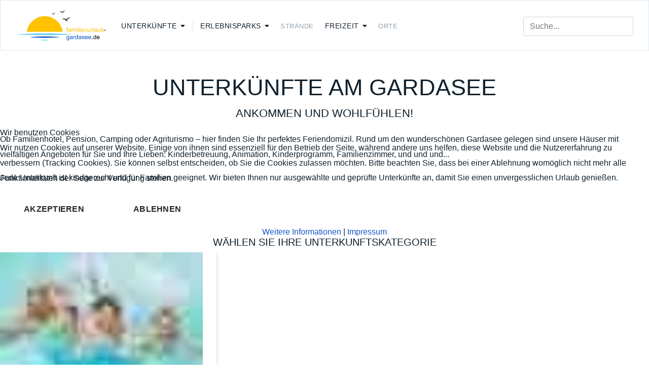

--- FILE ---
content_type: text/html; charset=utf-8
request_url: https://www.familienurlaub-gardasee.de/unterkuenfte/alle-unterkuenfte
body_size: 8925
content:

<!doctype html>
<html lang="de-de" dir="ltr">
    
<head>
<script type="text/javascript">  (function(){    function blockCookies(disableCookies, disableLocal, disableSession){    if(disableCookies == 1){    if(!document.__defineGetter__){    Object.defineProperty(document, 'cookie',{    get: function(){ return ''; },    set: function(){ return true;}    });    }else{    var oldSetter = document.__lookupSetter__('cookie');    if(oldSetter) {    Object.defineProperty(document, 'cookie', {    get: function(){ return ''; },    set: function(v){ if(v.match(/reDimCookieHint\=/) || v.match(/932d3dbce8b26ed26133b4a52fb3f14c\=/)) {    oldSetter.call(document, v);    }    return true;    }    });    }    }    var cookies = document.cookie.split(';');    for (var i = 0; i < cookies.length; i++) {    var cookie = cookies[i];    var pos = cookie.indexOf('=');    var name = '';    if(pos > -1){    name = cookie.substr(0, pos);    }else{    name = cookie;    } if(name.match(/reDimCookieHint/)) {    document.cookie = name + '=; expires=Thu, 01 Jan 1970 00:00:00 GMT';    }    }    }    if(disableLocal == 1){    window.localStorage.clear();    window.localStorage.__proto__ = Object.create(window.Storage.prototype);    window.localStorage.__proto__.setItem = function(){ return undefined; };    }    if(disableSession == 1){    window.sessionStorage.clear();    window.sessionStorage.__proto__ = Object.create(window.Storage.prototype);    window.sessionStorage.__proto__.setItem = function(){ return undefined; };    }    }    blockCookies(1,1,1);    }()); </script>


        <meta charset="utf-8">
        <meta name="viewport" content="width=device-width, initial-scale=1, shrink-to-fit=no">
        <link rel="canonical" href="https://www.familienurlaub-gardasee.de/unterkuenfte/alle-unterkuenfte">
        <meta charset="utf-8">
	<meta name="robots" content="index, follow">
	<meta name="description" content="Für Ihren Urlaub am Gardasee: familienfreundliche Unterkünfte, nette Familienhotels, schöne Campingplätze, Ferienwohnungen, Feriendörfer mit Kinderanimation , A">
	<meta name="generator" content="Joomla! - Open Source Content Management">
	<title>Schöne Unterkünfte für Ihren Urlaub am Gardasee</title>
	<link href="/templates/edulif/images/favicon.ico" rel="icon" type="image/vnd.microsoft.icon">
	<link href="https://www.familienurlaub-gardasee.de/component/search/?id=17&amp;Itemid=228&amp;format=opensearch" rel="search" title="Search Familienurlaub Gardasee" type="application/opensearchdescription+xml">
<link href="/media/vendor/joomla-custom-elements/css/joomla-alert.min.css?0.4.1" rel="stylesheet">
	<link href="/plugins/system/cookiehint/css/redimstyle.css?0cc416" rel="stylesheet">
	<link href="/components/com_sppagebuilder/assets/css/font-awesome-6.min.css?032af75ad5933f9f9a025db2a15c10bb" rel="stylesheet">
	<link href="/components/com_sppagebuilder/assets/css/font-awesome-v4-shims.css?032af75ad5933f9f9a025db2a15c10bb" rel="stylesheet">
	<link href="/components/com_sppagebuilder/assets/css/animate.min.css?032af75ad5933f9f9a025db2a15c10bb" rel="stylesheet">
	<link href="/components/com_sppagebuilder/assets/css/sppagebuilder.css?032af75ad5933f9f9a025db2a15c10bb" rel="stylesheet">
	<link href="/components/com_sppagebuilder/assets/css/dynamic-content.css?032af75ad5933f9f9a025db2a15c10bb" rel="stylesheet">
	<link href="/components/com_sppagebuilder/assets/css/magnific-popup.css" rel="stylesheet">
	<link href="/media/com_sppagebuilder/css/page-17.css" rel="stylesheet">
	<link href="/media/com_jce/site/css/content.min.css?badb4208be409b1335b815dde676300e" rel="stylesheet">
	<link href="//fonts.googleapis.com/css?family=Inter:100,100i,200,200i,300,300i,400,400i,500,500i,600,600i,700,700i,800,800i,900,900i&amp;subset=cyrillic&amp;display=swap" rel="stylesheet" media="none" onload="media=&quot;all&quot;">
	<link href="/templates/edulif/css/bootstrap.min.css" rel="stylesheet">
	<link href="/plugins/system/helixultimate/assets/css/system-j4.min.css" rel="stylesheet">
	<link href="/templates/edulif/css/font-awesome.min.css" rel="stylesheet">
	<link href="/templates/edulif/css/custom.css" rel="stylesheet">
	<link href="/templates/edulif/css/fa-v4-shims.css" rel="stylesheet">
	<link href="/templates/edulif/css/template.css" rel="stylesheet">
	<link href="/templates/edulif/css/presets/preset1.css" rel="stylesheet">
	<link href="/components/com_sppagebuilder/assets/css/color-switcher.css?032af75ad5933f9f9a025db2a15c10bb" rel="stylesheet">
	<style>#redim-cookiehint-modal {position: fixed; top: 0; bottom: 0; left: 0; right: 0; z-index: 99998; display: flex; justify-content : center; align-items : center;}</style>
	<style>@media(min-width: 1400px) {.sppb-row-container { max-width: 1320px; }}</style>
	<style>body{font-family: 'Inter', sans-serif;font-size: 16px;font-weight: 400;text-decoration: none;}
@media (max-width:767px){body{font-size: 13px;}
}
</style>
	<style>h2{font-family: 'Arial', sans-serif;font-size: 40px;font-weight: 700;text-decoration: none;}
</style>
	<style>h3{font-family: 'Arial', sans-serif;font-size: 20px;text-decoration: none;}
</style>
	<style>.logo-image {height:90px;}.logo-image-phone {height:90px;}</style>
	<style>:root {--sppb-topbar-bg-color: #333333; --sppb-topbar-text-color: #AAAAAA; --sppb-header-bg-color: #FFFFFF; --sppb-logo-text-color: #1455c7; --sppb-menu-text-color: #95a3ae; --sppb-menu-text-hover-color: #11212d; --sppb-menu-text-active-color: #11212d; --sppb-menu-dropdown-bg-color: #FFFFFF; --sppb-menu-dropdown-text-color: #11212d; --sppb-menu-dropdown-text-hover-color: #1455c7; --sppb-menu-dropdown-text-active-color: #1455c7; --sppb-text-color: #11212d; --sppb-bg-color: #FFFFFF; --sppb-link-color: #1455c7; --sppb-link-hover-color: #1455c7; --sppb-footer-bg-color: #11212D; --sppb-footer-text-color: #9aa9b5; --sppb-footer-link-color: #718390; --sppb-footer-link-hover-color: #FFFFFF}</style>
<script type="application/json" class="joomla-script-options new">{"data":{"breakpoints":{"tablet":991,"mobile":480},"header":{"stickyOffset":"100"}},"joomla.jtext":{"ERROR":"Fehler","MESSAGE":"Nachricht","NOTICE":"Hinweis","WARNING":"Warnung","JCLOSE":"Schließen","JOK":"OK","JOPEN":"Öffnen"},"system.paths":{"root":"","rootFull":"https:\/\/www.familienurlaub-gardasee.de\/","base":"","baseFull":"https:\/\/www.familienurlaub-gardasee.de\/"},"csrf.token":"d5785d1cfbb8dab44c150707adf0e065"}</script>
	<script src="/media/system/js/core.min.js?2cb912"></script>
	<script src="/media/vendor/jquery/js/jquery.min.js?3.7.1"></script>
	<script src="/media/legacy/js/jquery-noconflict.min.js?504da4"></script>
	<script src="/media/vendor/bootstrap/js/alert.min.js?5.3.3" type="module"></script>
	<script src="/media/vendor/bootstrap/js/button.min.js?5.3.3" type="module"></script>
	<script src="/media/vendor/bootstrap/js/carousel.min.js?5.3.3" type="module"></script>
	<script src="/media/vendor/bootstrap/js/collapse.min.js?5.3.3" type="module"></script>
	<script src="/media/vendor/bootstrap/js/dropdown.min.js?5.3.3" type="module"></script>
	<script src="/media/vendor/bootstrap/js/modal.min.js?5.3.3" type="module"></script>
	<script src="/media/vendor/bootstrap/js/offcanvas.min.js?5.3.3" type="module"></script>
	<script src="/media/vendor/bootstrap/js/popover.min.js?5.3.3" type="module"></script>
	<script src="/media/vendor/bootstrap/js/scrollspy.min.js?5.3.3" type="module"></script>
	<script src="/media/vendor/bootstrap/js/tab.min.js?5.3.3" type="module"></script>
	<script src="/media/vendor/bootstrap/js/toast.min.js?5.3.3" type="module"></script>
	<script src="/media/system/js/showon.min.js?e51227" type="module"></script>
	<script src="/media/system/js/messages.min.js?9a4811" type="module"></script>
	<script src="/components/com_sppagebuilder/assets/js/common.js"></script>
	<script src="/components/com_sppagebuilder/assets/js/dynamic-content.js?032af75ad5933f9f9a025db2a15c10bb"></script>
	<script src="/components/com_sppagebuilder/assets/js/jquery.parallax.js?032af75ad5933f9f9a025db2a15c10bb"></script>
	<script src="/components/com_sppagebuilder/assets/js/sppagebuilder.js?032af75ad5933f9f9a025db2a15c10bb" defer></script>
	<script src="/components/com_sppagebuilder/assets/js/addons/text_block.js"></script>
	<script src="/components/com_sppagebuilder/assets/js/jquery.magnific-popup.min.js"></script>
	<script src="/templates/edulif/js/main.js"></script>
	<script src="/components/com_sppagebuilder/assets/js/color-switcher.js?032af75ad5933f9f9a025db2a15c10bb"></script>
	<script>(function() {  if (typeof gtag !== 'undefined') {       gtag('consent', 'denied', {         'ad_storage': 'denied',         'ad_user_data': 'denied',         'ad_personalization': 'denied',         'functionality_storage': 'denied',         'personalization_storage': 'denied',         'security_storage': 'denied',         'analytics_storage': 'denied'       });     } })();</script>
	<script>template="edulif";</script>
	<script>
				document.addEventListener("DOMContentLoaded", () =>{
					window.htmlAddContent = window?.htmlAddContent || "";
					if (window.htmlAddContent) {
        				document.body.insertAdjacentHTML("beforeend", window.htmlAddContent);
					}
				});
			</script>
	<script>
			const initColorMode = () => {
				const colorVariableData = [];
				const sppbColorVariablePrefix = "--sppb";
				let activeColorMode = localStorage.getItem("sppbActiveColorMode") || "";
				const modes = [];

				if(!modes?.includes(activeColorMode)) {
					activeColorMode = "";
					localStorage.setItem("sppbActiveColorMode", activeColorMode);
				}

				document?.body?.setAttribute("data-sppb-color-mode", activeColorMode);

				if (!localStorage.getItem("sppbActiveColorMode")) {
					localStorage.setItem("sppbActiveColorMode", activeColorMode);
				}

				if (window.sppbColorVariables) {
					const colorVariables = typeof(window.sppbColorVariables) === "string" ? JSON.parse(window.sppbColorVariables) : window.sppbColorVariables;

					for (const colorVariable of colorVariables) {
						const { path, value } = colorVariable;
						const variable = String(path[0]).trim().toLowerCase().replaceAll(" ", "-");
						const mode = path[1];
						const variableName = `${sppbColorVariablePrefix}-${variable}`;

						if (activeColorMode === mode) {
							colorVariableData.push(`${variableName}: ${value}`);
						}
					}

					document.documentElement.style.cssText += colorVariableData.join(";");
				}
			};

			window.sppbColorVariables = [];
			
			initColorMode();

			document.addEventListener("DOMContentLoaded", initColorMode);
		</script>
	<meta property="article:author" content="Marc Lang"/>
	<meta property="article:published_time" content="2020-05-14 08:37:48"/>
	<meta property="article:modified_time" content="2025-01-30 15:24:26"/>
	<meta property="og:locale" content="de-DE" />
	<meta property="og:title" content="Schöne Unterkünfte für Ihren Urlaub am Gardasee" />
	<meta property="og:type" content="website" />
	<meta property="og:url" content="https://www.familienurlaub-gardasee.de/unterkuenfte/alle-unterkuenfte" />
	<meta property="fb:app_id" content="usr_administrator" />
	<meta property="og:site_name" content="Familienurlaub Gardasee" />
	<meta property="og:image" content="https://www.familienurlaub-gardasee.de/images/2024/05/19/header-familienurlaub-gardasee-riva.jpg" />
	<meta property="og:image:width" content="1200" />
	<meta property="og:image:height" content="630" />
	<meta property="og:image:alt" content="" />
	<meta property="og:description" content="Für Ihren Urlaub am Gardasee: familienfreundliche Unterkünfte, nette Familienhotels, schöne Campingplätze, Ferienwohnungen, Feriendörfer mit Kinderanimation , Agriturismo, Ferienanlagen und vieles mehr" />
	<meta name="twitter:card" content="summary" />
	<meta name="twitter:title" content="Schöne Unterkünfte für Ihren Urlaub am Gardasee" />
	<meta name="twitter:site" content="@Familienurlaub Gardasee" />
	<meta name="twitter:description" content="Für Ihren Urlaub am Gardasee: familienfreundliche Unterkünfte, nette Familienhotels, schöne Campingplätze, Ferienwohnungen, Feriendörfer mit Kinderanimation , Agriturismo, Ferienanlagen und vieles mehr" />
	<meta name="twitter:image" content="https://www.familienurlaub-gardasee.de/images/2024/05/19/header-familienurlaub-gardasee-riva.jpg" />
<!-- ANALYTICS -->
<script src="//www.google-analytics.com/analytics.js" async="async"></script>
<script type="text/javascript">
    window.ga = window.ga || function () { (ga.q = ga.q || []).push(arguments) }; 
    ga.l = +new Date;
    ga('create', 'UA-3299865-13', 'auto');
    ga('set', 'anonymizeIp', true);
    ga('send', 'pageview');
</script>
<!-- //ANALYTICS -->
    </head>
    <body class="site helix-ultimate hu com_sppagebuilder com-sppagebuilder view-page layout-default task-none itemid-228 de-de ltr sticky-header layout-fluid offcanvas-init offcanvs-position-left">
    
    <div class="body-wrapper">
        <div class="body-innerwrapper">
                        
<header id="sp-header" >

				
	
<div class="row">
	<div id="sp-logo" class="col-7 col-md-3 col-lg-2 "><div class="sp-column  d-flex align-items-center"><a id="offcanvas-toggler" aria-label="Navigation" class="offcanvas-toggler-left d-block d-lg-none" href="#"><span class="fa fa-bars" aria-hidden="true" title="Navigation"></span></a><div class="logo"><a href="/"><img class="logo-image d-none d-lg-inline-block" src="/images/logo_familienurlaub-neu.svg" alt="Familienurlaub Gardasee"><img class="logo-image-phone d-inline-block d-lg-none" src="/images/logo_familienurlaub-neu.svg" alt="Familienurlaub Gardasee"></a></div></div></div><div id="sp-menu" class="col-2 col-md-7 col-lg-6 d-none d-sm-none d-md-none d-lg-block"><div class="sp-column  d-flex align-items-center justify-content-end"><nav class="sp-megamenu-wrapper d-flex" role="HELIX_ULTIMATE_AIRA_NAVIGATION"><ul class="sp-megamenu-parent menu-animation-fade-down d-none d-lg-block"><li class="sp-menu-item sp-has-child  is-focus active"><span  class=" sp-menu-separator"  >Unterkünfte</span><div class="sp-dropdown sp-dropdown-main sp-menu-right" style="width: 240px;"><div class="sp-dropdown-inner"><ul class="sp-dropdown-items"><li class="sp-menu-item current-item active"><a aria-current="page"  href="/unterkuenfte/alle-unterkuenfte"  >Alle Unterkünfte</a></li><li class="sp-menu-item sp-has-child"><a   href="/unterkuenfte/familienhotels"  >Familienhotels</a><div class="sp-dropdown sp-dropdown-sub sp-menu-right" style="width: 240px;"><div class="sp-dropdown-inner"><ul class="sp-dropdown-items"><li class="sp-menu-item"><a   href="/unterkuenfte/familienhotels/belfiore-park-hotel"  >Belfiore Park Hotel</a></li><li class="sp-menu-item"><a   href="/unterkuenfte/babyhotels/family-hotel-adriana"  >Family Hotel Adriana</a></li></ul></div></div></li><li class="sp-menu-item sp-has-child"><a   href="/unterkuenfte/babyhotels"  >Babyhotels</a><div class="sp-dropdown sp-dropdown-sub sp-menu-right" style="width: 240px;"><div class="sp-dropdown-inner"><ul class="sp-dropdown-items"><li class="sp-menu-item"><a   href="/unterkuenfte/babyhotels/family-hotel-adriana"  >Family Hotel Adriana</a></li></ul></div></div></li><li class="sp-menu-item sp-has-child"><a   href="/unterkuenfte/ferienwohnungen"  >Ferienwohnungen</a><div class="sp-dropdown sp-dropdown-sub sp-menu-right" style="width: 240px;"><div class="sp-dropdown-inner"><ul class="sp-dropdown-items"><li class="sp-menu-item"><a   href="/unterkuenfte/ferienwohnungen/villenpark-sanghen"  >Villenpark Sanghen</a></li></ul></div></div></li><li class="sp-menu-item"><a   href="/unterkuenfte/camping"  >Camping</a></li><li class="sp-menu-item sp-has-child"><a   href="/unterkuenfte/agriturismo"  >Agriturismo</a><div class="sp-dropdown sp-dropdown-sub sp-menu-right" style="width: 240px;"><div class="sp-dropdown-inner"><ul class="sp-dropdown-items"><li class="sp-menu-item"><a   href="/unterkuenfte/agriturismo/agriturismo-il-colombaro"  >Agriturismo Il Colombaro</a></li></ul></div></div></li><li class="sp-menu-item"><a   href="/unterkuenfte/pensionen"  >Pensionen</a></li></ul></div></div></li><li class="sp-menu-item sp-has-child"><span  class=" sp-menu-separator"  >Erlebnisparks</span><div class="sp-dropdown sp-dropdown-main sp-menu-right" style="width: 240px;"><div class="sp-dropdown-inner"><ul class="sp-dropdown-items"><li class="sp-menu-item"><a   href="/erlebnisparks/alle-erlebnisparks"  >Alle Erlebnisparks</a></li><li class="sp-menu-item"><a   href="/erlebnisparks/freizeitparks"  >Freizeitparks</a></li><li class="sp-menu-item"><a   href="/erlebnisparks/wasserparks"  >Wasserparks</a></li><li class="sp-menu-item"><a   href="/erlebnisparks/naturparks"  >Naturparks</a></li><li class="sp-menu-item"><a   href="/erlebnisparks/tierparks"  >Tierparks</a></li></ul></div></div></li><li class="sp-menu-item"><a   href="/straende"  >Strände</a></li><li class="sp-menu-item sp-has-child"><span  class=" sp-menu-separator"  >Freizeit</span><div class="sp-dropdown sp-dropdown-main sp-menu-right" style="width: 240px;"><div class="sp-dropdown-inner"><ul class="sp-dropdown-items"><li class="sp-menu-item"><a   href="/freizeit-am-gardasee/freizeitvorschlaege"  >Freizeitvorschläge</a></li><li class="sp-menu-item"><a   href="/freizeit-am-gardasee/schlecht-wetter-tipps"  >Schlecht-Wetter-Tipps</a></li><li class="sp-menu-item"><a   href="/freizeit-am-gardasee/ausfluege"  >Ausflugsziele</a></li><li class="sp-menu-item"><a   href="/freizeit-am-gardasee/shopping"  >Shopping-Center</a></li><li class="sp-menu-item"><a   href="/freizeit-am-gardasee/feuerwerke"  >Feuerwerke</a></li></ul></div></div></li><li class="sp-menu-item"><a   href="/orte"  >Orte</a></li></ul></nav></div></div><div id="sp-menu-right" class="col-5 col-md-9 col-lg-4 "><div class="sp-column  d-flex align-items-center"><div class="sp-module hidden-mobile"><div class="sp-module-content"><div class="search">
	<form action="/unterkuenfte/alle-unterkuenfte" method="post">
		<input name="searchword" id="mod-search-searchword152" class="form-control" type="search" placeholder="Suche...">		<input type="hidden" name="task" value="search">
		<input type="hidden" name="option" value="com_search">
		<input type="hidden" name="Itemid" value="228">
	</form>
</div>
</div></div></div></div></div>
				
	</header>

<section id="sp-section-2" >

				
	
<div class="row">
	<div id="sp-title" class="col-lg-12 "><div class="sp-column "></div></div></div>
				
	</section>

<section id="sp-main-body" >

				
	
<div class="row">
	
<div id="sp-component" class="col-lg-12 ">
	<div class="sp-column ">
		<div id="system-message-container" aria-live="polite">
	</div>


		
		

<div id="sp-page-builder" class="sp-page-builder  page-17 " x-data="easystoreProductList">

	
	

	
	<div class="page-content builder-container" x-data="easystoreProductDetails">

				<section id="section-id-1645527473348" class="sppb-section" ><div class="sppb-row-container"><div class="sppb-section-title sppb-text-center"><h1 class="sppb-title-heading">UNTERKÜNFTE AM GARDASEE</h1><p class="sppb-title-subheading">ANKOMMEN UND WOHLFÜHLEN!</p></div><div class="sppb-row"><div class="sppb-col-md-12  " id="column-wrap-id-1645527473345"><div id="column-id-1645527473345" class="sppb-column " ><div class="sppb-column-addons"><div id="sppb-addon-wrapper-1716132750523" class="sppb-addon-wrapper  addon-root-text-block"><div id="sppb-addon-1716132750523" class="clearfix  "     ><div class="sppb-addon sppb-addon-text-block " ><div class="sppb-addon-content  "><p>Ob Familienhotel, Pension, Camping oder Agriturismo – hier finden Sie Ihr perfektes Feriendomizil. Rund um den wunderschönen Gardasee gelegen sind unsere Häuser mit vielfältigen Angeboten für Sie und Ihre Lieben: Kinderbetreuung, Animation, Kinderprogramm, Familienzimmer, und und und...</p>
<p>Jede Unterkunft ist kindgerecht und für Familien geeignet. Wir bieten Ihnen nur ausgewählte und geprüfte Unterkünfte an, damit Sie einen unvergesslichen Urlaub genießen.</p></div></div></div></div></div></div></div></div></div></section><section id="section-id-1716133005177" class="sppb-section" ><div class="sppb-row-container"><div class="sppb-section-title sppb-text-center"><h3 class="sppb-title-heading">WÄHLEN SIE IHRE UNTERKUNFTSKATEGORIE</h3></div><div class="sppb-row"><div class="sppb-col-md-4  " id="column-wrap-id-1716133005174"><div id="column-id-1716133005174" class="sppb-column " ><div class="sppb-column-addons"><div id="sppb-addon-wrapper-1716133514695" class="sppb-addon-wrapper  addon-root-image-layouts"><div id="sppb-addon-1716133514695" class="clearfix  "     ><div class="sppb-addon-image-layouts"><div class="sppb-addon-content"><div class="sppb-addon-image-layout-wrap image-layout-preset-style-stack"><div class="sppb-addon-image-layout-image image-fit sppb-order- sppb-order-lg- sppb-order-md- sppb-order-sm- sppb-order-xs-"><a href="/unterkuenfte/familienhotels" ><img class="sppb-img-responsive image-fit sppb-element-lazy" src="/media/com_sppagebuilder/placeholder/hotels-teaser.jpg" alt="Hotels für Familien am Gardasee" data-large="https://www.familienurlaub-gardasee.de/images/2024/05/19/hotels-teaser.jpg" width="400" height="300" loading="lazy"></a></div><div class="sppb-addon-image-layout-content sppb-order-1 sppb-order-lg- sppb-order-md- sppb-order-sm- sppb-order-xs- sppb-text-alignment"><h3 class="sppb-image-layout-title"><strong>Familienhotels</strong></h3><div class="sppb-addon-image-layout-text"><div class="span4">
<div class="item column-2">
<p>Familienfreundliche Hotels in Garda, Lazise, Desenzano, Torri del Benaco, Sirmione, Limone oder Malcesine für einen erholsamen Familienurlaub am Gardasee. Die Unterkünfte bieten neben einer kinderfreundlichen Ausstattung ein buntes Rahmenprogramm für die ganze Familie.</p>
</div>
</div></div><a href="/unterkuenfte/familienhotels"   id="btn-1716133514695" class="sppb-btn  sppb-btn-default sppb-btn-default sppb-btn-round" role="button">Mehr</a></div></div></div></div></div></div></div></div></div><div class="sppb-col-md-4  " id="column-wrap-id-1716133005175"><div id="column-id-1716133005175" class="sppb-column " ><div class="sppb-column-addons"><div id="sppb-addon-wrapper-1716133005269" class="sppb-addon-wrapper  addon-root-image-layouts"><div id="sppb-addon-1716133005269" class="clearfix  "     ><div class="sppb-addon-image-layouts"><div class="sppb-addon-content"><div class="sppb-addon-image-layout-wrap image-layout-preset-style-stack"><div class="sppb-addon-image-layout-image image-fit sppb-order- sppb-order-lg- sppb-order-md- sppb-order-sm- sppb-order-xs-"><a href="/unterkuenfte/babyhotels" ><img class="sppb-img-responsive image-fit sppb-element-lazy" src="/media/com_sppagebuilder/placeholder/babyhotels400x300.jpg" alt="Babyhotels am Gardasee" data-large="https://www.familienurlaub-gardasee.de/images/2024/05/19/babyhotels400x300.jpg" width="400" height="300" loading="lazy"></a></div><div class="sppb-addon-image-layout-content sppb-order-1 sppb-order-lg- sppb-order-md- sppb-order-sm- sppb-order-xs- sppb-text-alignment"><h3 class="sppb-image-layout-title"><strong>Babyhotels</strong></h3><div class="sppb-addon-image-layout-text"><div class="span4">
<div class="item column-2">
<p>Perfekte Hotels für einen Urlaub mit Kleinkind. Finden Sie hier Babyhotels mit speziellen Serviceleistungen für Babys wie z.B. Babynahrung, Kinderbetreuung und Kinder- bzw. Babybetten, und tollen Verwöhnangeboten für die Eltern. So wird der Urlaub mit Kleinkind zu einem gelungenen Erlebnis!</p>
</div>
</div></div><a href="/unterkuenfte/babyhotels"   id="btn-1716133005269" class="sppb-btn  sppb-btn-default sppb-btn-default sppb-btn-round" role="button">Mehr</a></div></div></div></div></div></div></div></div></div><div class="sppb-col-md-4  " id="column-wrap-id-1716133005176"><div id="column-id-1716133005176" class="sppb-column " ><div class="sppb-column-addons"><div id="sppb-addon-wrapper-1716133005336" class="sppb-addon-wrapper  addon-root-image-layouts"><div id="sppb-addon-1716133005336" class="clearfix  "     ><div class="sppb-addon-image-layouts"><div class="sppb-addon-content"><div class="sppb-addon-image-layout-wrap image-layout-preset-style-stack"><div class="sppb-addon-image-layout-image image-fit sppb-order- sppb-order-lg- sppb-order-md- sppb-order-sm- sppb-order-xs-"><a href="/unterkuenfte/ferienwohnungen" ><img class="sppb-img-responsive image-fit sppb-element-lazy" src="/media/com_sppagebuilder/placeholder/ferienwohnungen_400x300.jpg" alt="Ferienwohnungen am Gardasee" data-large="https://www.familienurlaub-gardasee.de/images/2024/05/19/ferienwohnungen_400x300.jpg" width="400" height="300" loading="lazy"></a></div><div class="sppb-addon-image-layout-content sppb-order-1 sppb-order-lg- sppb-order-md- sppb-order-sm- sppb-order-xs- sppb-text-alignment"><h3 class="sppb-image-layout-title"><strong>Ferienwohnungen</strong></h3><div class="sppb-addon-image-layout-text"><div class="span4">
<div class="item column-2">
<p>Finden Sie Ihre Traum-Fewo am Gardasee. Unser Angebot wird ständig überarbeitet und vergrößert.Die zahlreichen Ferienanlagen, Appartements und Residenzen am Gardasee sind ideal, wenn man gerne unabhängig ist. Einige Anbieter bieten Frühstück und Abendessen bzw. kleine Gerichte.</p>
</div>
</div></div><a href="/unterkuenfte/ferienwohnungen"   id="btn-1716133005336" class="sppb-btn  sppb-btn-default sppb-btn-default sppb-btn-round" role="button">Mehr</a></div></div></div></div></div></div></div></div></div></div></div></section><section id="section-id-1716133005596" class="sppb-section" ><div class="sppb-row-container"><div class="sppb-row"><div class="sppb-col-md-4  " id="column-wrap-id-1716133005597"><div id="column-id-1716133005597" class="sppb-column " ><div class="sppb-column-addons"><div id="sppb-addon-wrapper-1716133005598" class="sppb-addon-wrapper  addon-root-image-layouts"><div id="sppb-addon-1716133005598" class="clearfix  "     ><div class="sppb-addon-image-layouts"><div class="sppb-addon-content"><div class="sppb-addon-image-layout-wrap image-layout-preset-style-stack"><div class="sppb-addon-image-layout-image image-fit sppb-order- sppb-order-lg- sppb-order-md- sppb-order-sm- sppb-order-xs-"><a href="/unterkuenfte/campingplaetze" ><img class="sppb-img-responsive image-fit sppb-element-lazy" src="/media/com_sppagebuilder/placeholder/camping_400x300.jpg" alt="Campingplätze am Gardasee" data-large="https://www.familienurlaub-gardasee.de/images/2024/05/19/camping_400x300.jpg" width="400" height="300" loading="lazy"></a></div><div class="sppb-addon-image-layout-content sppb-order-1 sppb-order-lg- sppb-order-md- sppb-order-sm- sppb-order-xs- sppb-text-alignment"><h3 class="sppb-image-layout-title"><strong>Campingplätze</strong></h3><div class="sppb-addon-image-layout-text"><div class="span4">
<div class="item column-2">
<p>Die zahlreichen Campingplätze am Gardasee liegen meistens direkt am Seeufer und bieten in der Regel hohen Standard in jeder Hinsicht bei Ausstattung, Sauberkeit und Hygiene. Unterhaltung, Kinderanimation, Restaurants, Supermarkt und Internet sind mittlerweile bei den meisten Campingplatzbetreibern absoluter Standard. Vereinzelt gibt es noch den einen oder anderen kleinen Zeltplatz (vor allem am Westufer), der den Charme vergangener Tage verströmt.</p>
</div>
</div></div><a href="/unterkuenfte/campingplaetze"   id="btn-1716133005598" class="sppb-btn  sppb-btn-default sppb-btn-default sppb-btn-round" role="button">Mehr</a></div></div></div></div></div></div></div></div></div><div class="sppb-col-md-4  " id="column-wrap-id-1716133005599"><div id="column-id-1716133005599" class="sppb-column " ><div class="sppb-column-addons"><div id="sppb-addon-wrapper-1716133005600" class="sppb-addon-wrapper  addon-root-image-layouts"><div id="sppb-addon-1716133005600" class="clearfix  "     ><div class="sppb-addon-image-layouts"><div class="sppb-addon-content"><div class="sppb-addon-image-layout-wrap image-layout-preset-style-stack"><div class="sppb-addon-image-layout-image image-fit sppb-order- sppb-order-lg- sppb-order-md- sppb-order-sm- sppb-order-xs-"><a href="/unterkuenfte/agriturismo" ><img class="sppb-img-responsive image-fit sppb-element-lazy" src="/media/com_sppagebuilder/placeholder/agriturismo_400x300.jpg" alt="Agriturismo am Gardasee" data-large="https://www.familienurlaub-gardasee.de/images/2024/05/19/agriturismo_400x300.jpg" width="400" height="300" loading="lazy"></a></div><div class="sppb-addon-image-layout-content sppb-order-1 sppb-order-lg- sppb-order-md- sppb-order-sm- sppb-order-xs- sppb-text-alignment"><h3 class="sppb-image-layout-title"><strong>Agriturismo</strong></h3><div class="sppb-addon-image-layout-text"><div class="span4">
<div class="item column-2">
<p>Wer die Ferien auf dem Lande verbringen möchte, findet am Gardasee eine riesige Auswahl an Agriturismo, Landgütern und Bauernhöfen vor. Ob stilvolles Rustico mit eigenem Weinbau, alteingesessenes Landgut mit Wellness oder Bauernhof mit Tieren - alle verbindet ein natürliches Leben in Ruhe und Beschaulichkeit. Einige bieten Wein, Olivenöl und Naturprodukte aus eigener Produktion an, andere bestechen durch eine regionale Küche im angeschlossenen Restaurant. </p>
</div>
</div></div><a href="/unterkuenfte/agriturismo"   id="btn-1716133005600" class="sppb-btn  sppb-btn-default sppb-btn-default sppb-btn-round" role="button">Mehr</a></div></div></div></div></div></div></div></div></div><div class="sppb-col-md-4  " id="column-wrap-id-1716133005601"><div id="column-id-1716133005601" class="sppb-column " ><div class="sppb-column-addons"><div id="sppb-addon-wrapper-1716133005602" class="sppb-addon-wrapper  addon-root-image-layouts"><div id="sppb-addon-1716133005602" class="clearfix  "     ><div class="sppb-addon-image-layouts"><div class="sppb-addon-content"><div class="sppb-addon-image-layout-wrap image-layout-preset-style-stack"><div class="sppb-addon-image-layout-image image-fit sppb-order- sppb-order-lg- sppb-order-md- sppb-order-sm- sppb-order-xs-"><a href="/unterkuenfte/pensionen" ><img class="sppb-img-responsive image-fit sppb-element-lazy" src="/media/com_sppagebuilder/placeholder/pensionen_400x300.jpg" alt="Pensionen am Gardasee" data-large="https://www.familienurlaub-gardasee.de/images/2024/05/19/pensionen_400x300.jpg" width="400" height="300" loading="lazy"></a></div><div class="sppb-addon-image-layout-content sppb-order-1 sppb-order-lg- sppb-order-md- sppb-order-sm- sppb-order-xs- sppb-text-alignment"><h3 class="sppb-image-layout-title"><strong>Pensionen</strong></h3><div class="sppb-addon-image-layout-text"><div class="span4">
<div class="item column-2">
<p>Eine Pension am Gardasee ist in vielen Fällen die günstigere Möglichkeit für einen Familienurlaub. Manchmal bieten diese bed and breakfast Unterkünfte aber mehr als man von außen vermutet. Eine schöne Einrichtung mit alten Möbeln, ein verträumter Balkon für einen netten Abend zu zweit oder ein leckeres, reichhaltiges Frühstück der Besitzerin. Helfen Sie, unsere Auswahl an netten Pensionen zu vergrößern, und nennen Sie uns Ihre Lieblings-Pension.</p>
</div>
</div></div><a href="/unterkuenfte/pensionen"   id="btn-1716133005602" class="sppb-btn  sppb-btn-default sppb-btn-default sppb-btn-round" role="button">Mehr</a></div></div></div></div></div></div></div></div></div></div></div></section><section id="section-id-1716133005897" class="sppb-section" ><div class="sppb-row-container"><div class="sppb-section-title sppb-text-center"><h3 class="sppb-title-heading">TOP-UNTERKÜNFTE FÜR EIN BESONDERES FAMILIENERLEBNIS</h3></div><div class="sppb-row"><div class="sppb-col-md-4  " id="column-wrap-id-1716133005898"><div id="column-id-1716133005898" class="sppb-column " ><div class="sppb-column-addons"><div id="sppb-addon-wrapper-1716133005899" class="sppb-addon-wrapper  addon-root-image-layouts"><div id="sppb-addon-1716133005899" class="clearfix  "     ><div class="sppb-addon-image-layouts"><div class="sppb-addon-content"><div class="sppb-addon-image-layout-wrap image-layout-preset-style-stack"><div class="sppb-addon-image-layout-image image-fit sppb-order- sppb-order-lg- sppb-order-md- sppb-order-sm- sppb-order-xs-"><a href="/unterkuenfte/ferienwohnungen-details/garda-hill-agriturismo" ><img class="sppb-img-responsive image-fit sppb-element-lazy" src="/media/com_sppagebuilder/placeholder/garda-hill.jpg" alt="Garda Hill Agriturismo" data-large="https://www.familienurlaub-gardasee.de/images/2024/05/19/garda-hill.jpg" width="400" height="300" loading="lazy"></a></div><div class="sppb-addon-image-layout-content sppb-order-1 sppb-order-lg- sppb-order-md- sppb-order-sm- sppb-order-xs- sppb-text-alignment"><h3 class="sppb-image-layout-title"><strong>Garda Hill Agriturismo</strong></h3><div class="sppb-addon-image-layout-text"><p>Ferienwohnungen mit toller Aussicht direkt am Gardasee!</p><p><a href="/unterkuenfte/ferienwohnungen-details/garda-hill-agriturismo">zum Garda Hill Agriturismo</a></p></div></div></div></div></div></div></div><div id="sppb-addon-wrapper-1716136978446" class="sppb-addon-wrapper  addon-root-image-layouts"><div id="sppb-addon-1716136978446" class="clearfix  "     ><div class="sppb-addon-image-layouts"><div class="sppb-addon-content"><div class="sppb-addon-image-layout-wrap image-layout-preset-style-stack"><div class="sppb-addon-image-layout-image image-fit sppb-order- sppb-order-lg- sppb-order-md- sppb-order-sm- sppb-order-xs-"><a href="/unterkuenfte/agriturismo-details/agriturismo-il-colombaro" ><img class="sppb-img-responsive image-fit sppb-element-lazy" src="/media/com_sppagebuilder/placeholder/agriturismo_ilcolombaro.jpg" alt="Il Colombaro" data-large="https://www.familienurlaub-gardasee.de/images/2024/05/19/agriturismo_ilcolombaro.jpg" width="400" height="300" loading="lazy"></a></div><div class="sppb-addon-image-layout-content sppb-order-1 sppb-order-lg- sppb-order-md- sppb-order-sm- sppb-order-xs- sppb-text-alignment"><h3 class="sppb-image-layout-title"><strong>Il Colombaro</strong></h3><div class="sppb-addon-image-layout-text"><div class="span4">
<div class="item column-2">
<div id="" class="ad-teaser">
<p>Perfekte Idylle am Gardasee für die ganze Familie!</p>
<div>
<p><a href="/unterkuenfte/agriturismo-details/agriturismo-il-colombaro">zum Agriturismo Il Colombaro</a></p>
</div>
</div>
</div>
</div></div></div></div></div></div></div></div></div></div></div><div class="sppb-col-md-4  " id="column-wrap-id-1716133005900"><div id="column-id-1716133005900" class="sppb-column " ><div class="sppb-column-addons"><div id="sppb-addon-wrapper-1716136978449" class="sppb-addon-wrapper  addon-root-image-layouts"><div id="sppb-addon-1716136978449" class="clearfix  "     ><div class="sppb-addon-image-layouts"><div class="sppb-addon-content"><div class="sppb-addon-image-layout-wrap image-layout-preset-style-stack"><div class="sppb-addon-image-layout-image image-fit sppb-order- sppb-order-lg- sppb-order-md- sppb-order-sm- sppb-order-xs-"><a href="/unterkuenfte/ferienwohnungen-details/villenpark-sanghen" ><img class="sppb-img-responsive image-fit sppb-element-lazy" src="/media/com_sppagebuilder/placeholder/villenpark-sanghen-teaser.jpg" alt="Villenpark Sanghen" data-large="https://www.familienurlaub-gardasee.de/images/2024/05/19/villenpark-sanghen-teaser.jpg" width="400" height="300" loading="lazy"></a></div><div class="sppb-addon-image-layout-content sppb-order-1 sppb-order-lg- sppb-order-md- sppb-order-sm- sppb-order-xs- sppb-text-alignment"><h3 class="sppb-image-layout-title"><strong>Villenpark Sanghen</strong></h3><div class="sppb-addon-image-layout-text"><div class="span4">
<div class="item column-2">
<div id="" class="ad-teaser">
<p>Großes Feriendorf direkt am Gardasee mit viel Abwechslung für die Kids</p>
<div>
<p><a href="/unterkuenfte/ferienwohnungen-details/villenpark-sanghen">zum Villenpark Sanghen</a></p>
</div>
</div>
</div>
</div></div></div></div></div></div></div></div><div id="sppb-addon-wrapper-1716136978452" class="sppb-addon-wrapper  addon-root-image-layouts"><div id="sppb-addon-1716136978452" class="clearfix  "     ><div class="sppb-addon-image-layouts"><div class="sppb-addon-content"><div class="sppb-addon-image-layout-wrap image-layout-preset-style-stack"><div class="sppb-addon-image-layout-image image-fit sppb-order- sppb-order-lg- sppb-order-md- sppb-order-sm- sppb-order-xs-"><a href="/unterkuenfte/familienhotel-details/hotel-eden" ><img class="sppb-img-responsive image-fit sppb-element-lazy" src="/media/com_sppagebuilder/placeholder/hotel-eden-teaser.jpg" alt="Hotel Eden in Brenzone" data-large="https://www.familienurlaub-gardasee.de/images/2024/05/19/hotel-eden-teaser.jpg" width="400" height="300" loading="lazy"></a></div><div class="sppb-addon-image-layout-content sppb-order-1 sppb-order-lg- sppb-order-md- sppb-order-sm- sppb-order-xs- sppb-text-alignment"><h3 class="sppb-image-layout-title"><strong>Hotel Eden in Brenzone</strong></h3><div class="sppb-addon-image-layout-text"><div class="span4">
<div class="item column-2">
<div id="" class="ad-teaser">
<p>Familiengeführtes 3-Sterne-Haus in toller Panoramalage</p>
<div>
<p><a href="/unterkuenfte/familienhotel-details/hotel-eden">zum Hotel Eden</a></p>
</div>
</div>
</div>
</div></div></div></div></div></div></div></div></div></div></div><div class="sppb-col-md-4  " id="column-wrap-id-1716133005902"><div id="column-id-1716133005902" class="sppb-column " ><div class="sppb-column-addons"><div id="sppb-addon-wrapper-1716133006380" class="sppb-addon-wrapper  addon-root-image-layouts"><div id="sppb-addon-1716133006380" class="clearfix  "     ><div class="sppb-addon-image-layouts"><div class="sppb-addon-content"><div class="sppb-addon-image-layout-wrap image-layout-preset-style-stack"><div class="sppb-addon-image-layout-image image-fit sppb-order- sppb-order-lg- sppb-order-md- sppb-order-sm- sppb-order-xs-"><a href="/unterkuenfte/ferienwohnungen-details/san-giorgiovacanze" ><img class="sppb-img-responsive image-fit sppb-element-lazy" src="/media/com_sppagebuilder/placeholder/san-giorgio.jpg" alt="San Giorgio Vacanze" data-large="https://www.familienurlaub-gardasee.de/images/2024/05/19/san-giorgio.jpg" width="400" height="300" loading="lazy"></a></div><div class="sppb-addon-image-layout-content sppb-order-1 sppb-order-lg- sppb-order-md- sppb-order-sm- sppb-order-xs- sppb-text-alignment"><h3 class="sppb-image-layout-title"><strong>San Giorgio Vacanze</strong></h3><div class="sppb-addon-image-layout-text"><p>In diesem Hotel kommt garantiert keine Langeweile auf!</p><p><a href="/unterkuenfte/ferienwohnungen-details/san-giorgiovacanze">zu San Giorgio Vacanze</a></p></div></div></div></div></div></div></div></div></div></div></div></div></section>
			</div>

	</div>

			</div>
</div>
</div>
				
	</section>

<footer id="sp-footer" >

						<div class="container">
				<div class="container-inner">
			
	
<div class="row">
	<div id="sp-footer1" class="col-lg-12 "><div class="sp-column "><div class="sp-module "><div class="sp-module-content"><ul class="menu">
<li class="item-196"><a href="/impressum" >Impressum</a></li><li class="item-400"><a href="/empfehlungen" >Empfehlungen</a></li><li class="item-401"><a href="/hotel-eintragen" >Hotel eintragen</a></li><li class="item-197"><a href="/datenschutz" >Datenschutz</a></li></ul>
</div></div><span class="sp-copyright">© Familienurlaub Gardasee 2026<br />Design by <a href="https://gobsy.de" rel="nofollow">Gobsy.de</a></span></div></div></div>
							</div>
			</div>
			
	</footer>
        </div>
    </div>

    <!-- Off Canvas Menu -->
    <div class="offcanvas-overlay"></div>
    <div class="offcanvas-menu">
        <a href="#" class="close-offcanvas"><span class="fa fa-remove"></span></a>
        <div class="offcanvas-inner">
                            <div class="sp-module "><div class="sp-module-content"><div class="search">
	<form action="/unterkuenfte/alle-unterkuenfte" method="post">
		<input name="searchword" id="mod-search-searchword153" class="form-control" type="search" placeholder="Suche...">		<input type="hidden" name="task" value="search">
		<input type="hidden" name="option" value="com_search">
		<input type="hidden" name="Itemid" value="228">
	</form>
</div>
</div></div><div class="sp-module "><div class="sp-module-content"><ul class="menu">
<li class="item-366 active menu-divider menu-deeper menu-parent  is-focus"><span class="menu-separator ">Unterkünfte<span class="menu-toggler"></span></span>
<ul class="menu-child"><li class="item-228 current active"><a href="/unterkuenfte/alle-unterkuenfte" >Alle Unterkünfte</a></li><li class="item-365 menu-deeper menu-parent"><a href="/unterkuenfte/familienhotels" >Familienhotels<span class="menu-toggler"></span></a><ul class="menu-child"><li class="item-771"><a href="/unterkuenfte/familienhotels/belfiore-park-hotel" >Belfiore Park Hotel</a></li><li class="item-781"><a href="/unterkuenfte/babyhotels/family-hotel-adriana" >Family Hotel Adriana</a></li></ul></li><li class="item-367 menu-deeper menu-parent"><a href="/unterkuenfte/babyhotels" >Babyhotels<span class="menu-toggler"></span></a><ul class="menu-child"><li class="item-773"><a href="/unterkuenfte/babyhotels/family-hotel-adriana" >Family Hotel Adriana</a></li></ul></li><li class="item-368 menu-deeper menu-parent"><a href="/unterkuenfte/ferienwohnungen" >Ferienwohnungen<span class="menu-toggler"></span></a><ul class="menu-child"><li class="item-774"><a href="/unterkuenfte/ferienwohnungen/villenpark-sanghen" >Villenpark Sanghen</a></li></ul></li><li class="item-369"><a href="/unterkuenfte/camping" >Camping</a></li><li class="item-370 menu-deeper menu-parent"><a href="/unterkuenfte/agriturismo" >Agriturismo<span class="menu-toggler"></span></a><ul class="menu-child"><li class="item-775"><a href="/unterkuenfte/agriturismo/agriturismo-il-colombaro" >Agriturismo Il Colombaro</a></li></ul></li><li class="item-371"><a href="/unterkuenfte/pensionen" >Pensionen</a></li></ul></li><li class="item-377 menu-divider menu-deeper menu-parent"><span class="menu-separator ">Erlebnisparks<span class="menu-toggler"></span></span>
<ul class="menu-child"><li class="item-386"><a href="/erlebnisparks/alle-erlebnisparks" >Alle Erlebnisparks</a></li><li class="item-387"><a href="/erlebnisparks/freizeitparks" >Freizeitparks</a></li><li class="item-388"><a href="/erlebnisparks/wasserparks" >Wasserparks</a></li><li class="item-389"><a href="/erlebnisparks/naturparks" >Naturparks</a></li><li class="item-390"><a href="/erlebnisparks/tierparks" >Tierparks</a></li></ul></li><li class="item-378"><a href="/straende" >Strände</a></li><li class="item-385 menu-divider menu-deeper menu-parent"><span class="menu-separator ">Freizeit<span class="menu-toggler"></span></span>
<ul class="menu-child"><li class="item-380"><a href="/freizeit-am-gardasee/freizeitvorschlaege" >Freizeitvorschläge</a></li><li class="item-382"><a href="/freizeit-am-gardasee/schlecht-wetter-tipps" >Schlecht-Wetter-Tipps</a></li><li class="item-383"><a href="/freizeit-am-gardasee/ausfluege" >Ausflugsziele</a></li><li class="item-381"><a href="/freizeit-am-gardasee/shopping" >Shopping-Center</a></li><li class="item-721"><a href="/freizeit-am-gardasee/feuerwerke" >Feuerwerke</a></li></ul></li><li class="item-722"><a href="/orte" >Orte</a></li></ul>
</div></div>
                    </div>
    </div>

    
    
    
    <!-- Go to top -->
            
<script type="text/javascript">   function cookiehintsubmitnoc(obj) {     if (confirm("Eine Ablehnung wird die Funktionen der Website beeinträchtigen. Möchten Sie wirklich ablehnen?")) {       document.cookie = 'reDimCookieHint=-1; expires=0; path=/';       cookiehintfadeOut(document.getElementById('redim-cookiehint-modal'));       return true;     } else {       return false;     }   } </script> <div id="redim-cookiehint-modal">   <div id="redim-cookiehint">     <div class="cookiehead">       <span class="headline">Wir benutzen Cookies</span>     </div>     <div class="cookiecontent">   <p>Wir nutzen Cookies auf unserer Website. Einige von ihnen sind essenziell für den Betrieb der Seite, während andere uns helfen, diese Website und die Nutzererfahrung zu verbessern (Tracking Cookies). Sie können selbst entscheiden, ob Sie die Cookies zulassen möchten. Bitte beachten Sie, dass bei einer Ablehnung womöglich nicht mehr alle Funktionalitäten der Seite zur Verfügung stehen.</p>    </div>     <div class="cookiebuttons">       <a id="cookiehintsubmit" onclick="return cookiehintsubmit(this);" href="https://www.familienurlaub-gardasee.de/unterkuenfte/alle-unterkuenfte?rCH=2"         class="btn">Akzeptieren</a>           <a id="cookiehintsubmitno" onclick="return cookiehintsubmitnoc(this);" href="https://www.familienurlaub-gardasee.de/unterkuenfte/alle-unterkuenfte?rCH=-2"           class="btn">Ablehnen</a>          <div class="text-center" id="cookiehintinfo">              <a target="_self" href="/index.php/datenschutz">Weitere Informationen</a>                  |                  <a target="_self" href="/index.php/impressum">Impressum</a>            </div>      </div>     <div class="clr"></div>   </div> </div>     <script type="text/javascript">        document.addEventListener("DOMContentLoaded", function(event) {         if (!navigator.cookieEnabled){           document.getElementById('redim-cookiehint-modal').remove();         }       });        function cookiehintfadeOut(el) {         el.style.opacity = 1;         (function fade() {           if ((el.style.opacity -= .1) < 0) {             el.style.display = "none";           } else {             requestAnimationFrame(fade);           }         })();       }         function cookiehintsubmit(obj) {         document.cookie = 'reDimCookieHint=1; expires=Mon, 18 Jan 2027 23:59:59 GMT;57; path=/';         cookiehintfadeOut(document.getElementById('redim-cookiehint-modal'));         return true;       }        function cookiehintsubmitno(obj) {         document.cookie = 'reDimCookieHint=-1; expires=0; path=/';         cookiehintfadeOut(document.getElementById('redim-cookiehint-modal'));         return true;       }     </script>  
<script>
(function(c,d){"JUri"in d||(d.JUri="https://www.familienurlaub-gardasee.de/");c.addEventListener("click",function(a){var b=a.target?a.target.closest('[class*="ba-click-lightbox-form-"], [href*="ba-click-lightbox-form-"]'):null;if(b){a.preventDefault();if("pending"==b.clicked)return!1;b.clicked="pending";"formsAppClk"in window?formsAppClk.click(b):(a=document.createElement("script"),a.src=JUri+"components/com_baforms/assets/js/click-trigger.js",a.onload=function(){formsAppClk.click(b)},
c.head.append(a))}})})(document,window);
</script>
</body>
</html>

--- FILE ---
content_type: text/css
request_url: https://www.familienurlaub-gardasee.de/media/com_sppagebuilder/css/page-17.css
body_size: 1079
content:
.sp-page-builder .page-content #section-id-1645527473348{box-shadow:0 0 0 0 #ffffff;}.sp-page-builder .page-content #section-id-1645527473348{padding-top:50px;padding-right:0px;padding-bottom:20px;padding-left:0px;margin-top:0px;margin-right:0px;margin-bottom:0px;margin-left:0px;border-radius:0px;}.sp-page-builder .page-content #section-id-1645527473348.sppb-row-overlay{border-radius:0px;}.sp-page-builder .page-content #section-id-1645527473348 .sppb-section-title .sppb-title-heading {font-size:45px;line-height:45px;text-align:center;}.sp-page-builder .page-content #section-id-1645527473348 .sppb-section-title .sppb-title-subheading {font-size:22px;}.sp-page-builder .page-content #section-id-1645527473348 .sppb-section-title .sppb-title-subheading {text-align:center;}#column-id-1645527473345{border-radius:0px;}#column-wrap-id-1645527473345{max-width:100%;flex-basis:100%;}@media (max-width:1199.98px) {#column-wrap-id-1645527473345{max-width:100%;flex-basis:100%;}}@media (max-width:991.98px) {#column-wrap-id-1645527473345{max-width:100%;flex-basis:100%;}}@media (max-width:767.98px) {#column-wrap-id-1645527473345{max-width:100%;flex-basis:100%;}}@media (max-width:575.98px) {#column-wrap-id-1645527473345{max-width:100%;flex-basis:100%;}}#column-id-1645527473345 .sppb-column-overlay{border-radius:0px;}#sppb-addon-1716132750523{box-shadow:0 0 0 0 #ffffff;}#sppb-addon-1716132750523{border-radius:0px;}#sppb-addon-wrapper-1716132750523{margin-top:0px;margin-right:0px;margin-bottom:30px;margin-left:0px;}.sp-page-builder .page-content #section-id-1716133005177{box-shadow:0 0 0 0 #ffffff;}.sp-page-builder .page-content #section-id-1716133005177{padding-top:50px;padding-right:0px;padding-bottom:50px;padding-left:0px;margin-top:0px;margin-right:0px;margin-bottom:0px;margin-left:0px;border-radius:0px;}.sp-page-builder .page-content #section-id-1716133005177.sppb-row-overlay{border-radius:0px;}.sp-page-builder .page-content #section-id-1716133005177 .sppb-section-title .sppb-title-heading {text-align:center;}#column-id-1716133005174{border-radius:0px;}#column-wrap-id-1716133005174{max-width:33.333333333333%;flex-basis:33.333333333333%;}@media (max-width:1199.98px) {#column-wrap-id-1716133005174{max-width:33.333333333333%;flex-basis:33.333333333333%;}}@media (max-width:991.98px) {#column-wrap-id-1716133005174{max-width:100%;flex-basis:100%;}}@media (max-width:767.98px) {#column-wrap-id-1716133005174{max-width:100%;flex-basis:100%;}}@media (max-width:575.98px) {#column-wrap-id-1716133005174{max-width:100%;flex-basis:100%;}}#column-id-1716133005174 .sppb-column-overlay{border-radius:0px;}#sppb-addon-1716133514695{box-shadow:2px 2px 4px 0px #e2e2e2;}#sppb-addon-1716133514695{border-radius:0px;}#sppb-addon-wrapper-1716133514695{margin-top:0px;margin-right:0px;margin-bottom:30px;margin-left:0px;}#sppb-addon-1716133514695 .sppb-image-layout-title{margin-top:0px;margin-right:0px;margin-bottom:15px;margin-left:0px;padding-top:0px;padding-right:0px;padding-bottom:0px;padding-left:0px;}#sppb-addon-1716133514695 .sppb-addon-image-layout-content{background:#fff;}#sppb-addon-1716133514695 .sppb-text-alignment{text-align:left;}#sppb-addon-1716133514695 .sppb-addon-image-overlay{background-color:rgba(41, 14, 98, 0.5);}#sppb-addon-1716133514695 .sppb-addon-image-layout-content .sppb-btn{margin-top:25px 0px 0px 0pxpx;}#sppb-addon-1716133514695 #btn-1716133514695.sppb-btn-default{padding:8px 22px 10px 22px;}#sppb-addon-1716133514695 #btn-1716133514695.sppb-btn-default{font-size:16px;}#column-id-1716133005175{border-radius:0px;}#column-wrap-id-1716133005175{max-width:33.333333333333%;flex-basis:33.333333333333%;}@media (max-width:1199.98px) {#column-wrap-id-1716133005175{max-width:33.333333333333%;flex-basis:33.333333333333%;}}@media (max-width:991.98px) {#column-wrap-id-1716133005175{max-width:100%;flex-basis:100%;}}@media (max-width:767.98px) {#column-wrap-id-1716133005175{max-width:100%;flex-basis:100%;}}@media (max-width:575.98px) {#column-wrap-id-1716133005175{max-width:100%;flex-basis:100%;}}#column-id-1716133005175 .sppb-column-overlay{border-radius:0px;}#sppb-addon-1716133005269{box-shadow:2px 2px 4px 0px #e2e2e2;}#sppb-addon-1716133005269{border-radius:0px;}#sppb-addon-wrapper-1716133005269{margin-top:0px;margin-right:0px;margin-bottom:30px;margin-left:0px;}#sppb-addon-1716133005269 .sppb-image-layout-title{margin-top:0px;margin-right:0px;margin-bottom:15px;margin-left:0px;padding-top:0px;padding-right:0px;padding-bottom:0px;padding-left:0px;}#sppb-addon-1716133005269 .sppb-addon-image-layout-content{background:#fff;}#sppb-addon-1716133005269 .sppb-text-alignment{text-align:left;}#sppb-addon-1716133005269 .sppb-addon-image-overlay{background-color:rgba(41, 14, 98, 0.5);}#sppb-addon-1716133005269 .sppb-addon-image-layout-content .sppb-btn{margin-top:25px 0px 0px 0pxpx;}#sppb-addon-1716133005269 #btn-1716133005269.sppb-btn-default{padding:8px 22px 10px 22px;}#sppb-addon-1716133005269 #btn-1716133005269.sppb-btn-default{font-size:16px;}#column-id-1716133005176{border-radius:0px;}#column-wrap-id-1716133005176{max-width:33.333333333333%;flex-basis:33.333333333333%;}@media (max-width:1199.98px) {#column-wrap-id-1716133005176{max-width:33.333333333333%;flex-basis:33.333333333333%;}}@media (max-width:991.98px) {#column-wrap-id-1716133005176{max-width:100%;flex-basis:100%;}}@media (max-width:767.98px) {#column-wrap-id-1716133005176{max-width:100%;flex-basis:100%;}}@media (max-width:575.98px) {#column-wrap-id-1716133005176{max-width:100%;flex-basis:100%;}}#column-id-1716133005176 .sppb-column-overlay{border-radius:0px;}#sppb-addon-1716133005336{box-shadow:2px 2px 4px 0px #e2e2e2;}#sppb-addon-1716133005336{border-radius:0px;}#sppb-addon-wrapper-1716133005336{margin-top:0px;margin-right:0px;margin-bottom:30px;margin-left:0px;}#sppb-addon-1716133005336 .sppb-image-layout-title{margin-top:0px;margin-right:0px;margin-bottom:15px;margin-left:0px;padding-top:0px;padding-right:0px;padding-bottom:0px;padding-left:0px;}#sppb-addon-1716133005336 .sppb-addon-image-layout-content{background:#fff;}#sppb-addon-1716133005336 .sppb-text-alignment{text-align:left;}#sppb-addon-1716133005336 .sppb-addon-image-overlay{background-color:rgba(41, 14, 98, 0.5);}#sppb-addon-1716133005336 .sppb-addon-image-layout-content .sppb-btn{margin-top:25px 0px 0px 0pxpx;}#sppb-addon-1716133005336 #btn-1716133005336.sppb-btn-default{padding:8px 22px 10px 22px;}#sppb-addon-1716133005336 #btn-1716133005336.sppb-btn-default{font-size:16px;}.sp-page-builder .page-content #section-id-1716133005596{box-shadow:0 0 0 0 #ffffff;}.sp-page-builder .page-content #section-id-1716133005596{padding-top:50px;padding-right:0px;padding-bottom:50px;padding-left:0px;margin-top:0px;margin-right:0px;margin-bottom:0px;margin-left:0px;border-radius:0px;}.sp-page-builder .page-content #section-id-1716133005596.sppb-row-overlay{border-radius:0px;}#column-id-1716133005597{border-radius:0px;}#column-wrap-id-1716133005597{max-width:33.333333333333%;flex-basis:33.333333333333%;}@media (max-width:1199.98px) {#column-wrap-id-1716133005597{max-width:33.333333333333%;flex-basis:33.333333333333%;}}@media (max-width:991.98px) {#column-wrap-id-1716133005597{max-width:100%;flex-basis:100%;}}@media (max-width:767.98px) {#column-wrap-id-1716133005597{max-width:100%;flex-basis:100%;}}@media (max-width:575.98px) {#column-wrap-id-1716133005597{max-width:100%;flex-basis:100%;}}#column-id-1716133005597 .sppb-column-overlay{border-radius:0px;}#sppb-addon-1716133005598{box-shadow:2px 2px 4px 0px #e2e2e2;}#sppb-addon-1716133005598{border-radius:0px;}#sppb-addon-wrapper-1716133005598{margin-top:0px;margin-right:0px;margin-bottom:30px;margin-left:0px;}#sppb-addon-1716133005598 .sppb-image-layout-title{margin-top:0px;margin-right:0px;margin-bottom:15px;margin-left:0px;padding-top:0px;padding-right:0px;padding-bottom:0px;padding-left:0px;}#sppb-addon-1716133005598 .sppb-addon-image-layout-content{background:#fff;}#sppb-addon-1716133005598 .sppb-text-alignment{text-align:left;}#sppb-addon-1716133005598 .sppb-addon-image-overlay{background-color:rgba(41, 14, 98, 0.5);}#sppb-addon-1716133005598 .sppb-addon-image-layout-content .sppb-btn{margin-top:25px 0px 0px 0pxpx;}#sppb-addon-1716133005598 #btn-1716133005598.sppb-btn-default{padding:8px 22px 10px 22px;}#sppb-addon-1716133005598 #btn-1716133005598.sppb-btn-default{font-size:16px;}#column-id-1716133005599{border-radius:0px;}#column-wrap-id-1716133005599{max-width:33.333333333333%;flex-basis:33.333333333333%;}@media (max-width:1199.98px) {#column-wrap-id-1716133005599{max-width:33.333333333333%;flex-basis:33.333333333333%;}}@media (max-width:991.98px) {#column-wrap-id-1716133005599{max-width:100%;flex-basis:100%;}}@media (max-width:767.98px) {#column-wrap-id-1716133005599{max-width:100%;flex-basis:100%;}}@media (max-width:575.98px) {#column-wrap-id-1716133005599{max-width:100%;flex-basis:100%;}}#column-id-1716133005599 .sppb-column-overlay{border-radius:0px;}#sppb-addon-1716133005600{box-shadow:2px 2px 4px 0px #e2e2e2;}#sppb-addon-1716133005600{border-radius:0px;}#sppb-addon-wrapper-1716133005600{margin-top:0px;margin-right:0px;margin-bottom:30px;margin-left:0px;}#sppb-addon-1716133005600 .sppb-image-layout-title{margin-top:0px;margin-right:0px;margin-bottom:15px;margin-left:0px;padding-top:0px;padding-right:0px;padding-bottom:0px;padding-left:0px;}#sppb-addon-1716133005600 .sppb-addon-image-layout-content{background:#fff;}#sppb-addon-1716133005600 .sppb-text-alignment{text-align:left;}#sppb-addon-1716133005600 .sppb-addon-image-overlay{background-color:rgba(41, 14, 98, 0.5);}#sppb-addon-1716133005600 .sppb-addon-image-layout-content .sppb-btn{margin-top:25px 0px 0px 0pxpx;}#sppb-addon-1716133005600 #btn-1716133005600.sppb-btn-default{padding:8px 22px 10px 22px;}#sppb-addon-1716133005600 #btn-1716133005600.sppb-btn-default{font-size:16px;}#column-id-1716133005601{border-radius:0px;}#column-wrap-id-1716133005601{max-width:33.333333333333%;flex-basis:33.333333333333%;}@media (max-width:1199.98px) {#column-wrap-id-1716133005601{max-width:33.333333333333%;flex-basis:33.333333333333%;}}@media (max-width:991.98px) {#column-wrap-id-1716133005601{max-width:100%;flex-basis:100%;}}@media (max-width:767.98px) {#column-wrap-id-1716133005601{max-width:100%;flex-basis:100%;}}@media (max-width:575.98px) {#column-wrap-id-1716133005601{max-width:100%;flex-basis:100%;}}#column-id-1716133005601 .sppb-column-overlay{border-radius:0px;}#sppb-addon-1716133005602{box-shadow:2px 2px 4px 0px #e2e2e2;}#sppb-addon-1716133005602{border-radius:0px;}#sppb-addon-wrapper-1716133005602{margin-top:0px;margin-right:0px;margin-bottom:30px;margin-left:0px;}#sppb-addon-1716133005602 .sppb-image-layout-title{margin-top:0px;margin-right:0px;margin-bottom:15px;margin-left:0px;padding-top:0px;padding-right:0px;padding-bottom:0px;padding-left:0px;}#sppb-addon-1716133005602 .sppb-addon-image-layout-content{background:#fff;}#sppb-addon-1716133005602 .sppb-text-alignment{text-align:left;}#sppb-addon-1716133005602 .sppb-addon-image-overlay{background-color:rgba(41, 14, 98, 0.5);}#sppb-addon-1716133005602 .sppb-addon-image-layout-content .sppb-btn{margin-top:25px 0px 0px 0pxpx;}#sppb-addon-1716133005602 #btn-1716133005602.sppb-btn-default{padding:8px 22px 10px 22px;}#sppb-addon-1716133005602 #btn-1716133005602.sppb-btn-default{font-size:16px;}.sp-page-builder .page-content #section-id-1716133005897{background-color:#454545;box-shadow:0px 0px 0px 0px #ffffff;}.sp-page-builder .page-content #section-id-1716133005897{padding-top:50px;padding-right:0px;padding-bottom:50px;padding-left:0px;margin-top:0px;margin-right:0px;margin-bottom:0px;margin-left:0px;border-radius:0px;}.sp-page-builder .page-content #section-id-1716133005897.sppb-row-overlay{border-radius:0px;}.sp-page-builder .page-content #section-id-1716133005897 .sppb-section-title .sppb-title-heading {text-align:center;color:#ffffff;}#column-id-1716133005898{border-radius:0px;}#column-wrap-id-1716133005898{max-width:33.333333333333%;flex-basis:33.333333333333%;}@media (max-width:1199.98px) {#column-wrap-id-1716133005898{max-width:33.333333333333%;flex-basis:33.333333333333%;}}@media (max-width:991.98px) {#column-wrap-id-1716133005898{max-width:100%;flex-basis:100%;}}@media (max-width:767.98px) {#column-wrap-id-1716133005898{max-width:100%;flex-basis:100%;}}@media (max-width:575.98px) {#column-wrap-id-1716133005898{max-width:100%;flex-basis:100%;}}#column-id-1716133005898 .sppb-column-overlay{border-radius:0px;}#sppb-addon-1716133005899{box-shadow:2px 2px 4px 0px #e2e2e2;}#sppb-addon-1716133005899{border-width:1px;border-color:#ffffff;border-style:solid;border-radius:0px;}#sppb-addon-wrapper-1716133005899{margin-top:0px;margin-right:0px;margin-bottom:10px;margin-left:0px;}#sppb-addon-1716133005899 {background-color:#ffffff;}#sppb-addon-1716133005899 .sppb-image-layout-title{margin-top:0px;margin-right:0px;margin-bottom:15px;margin-left:0px;padding-top:0px;padding-right:0px;padding-bottom:0px;padding-left:0px;}#sppb-addon-1716133005899 .sppb-addon-image-layout-content{background:#fff;}#sppb-addon-1716133005899 .sppb-text-alignment{text-align:left;}#sppb-addon-1716133005899 .sppb-addon-image-overlay{background-color:rgba(41, 14, 98, 0.5);}#sppb-addon-1716133005899 .sppb-addon-image-layout-content .sppb-btn{margin-top:25px 0px 0px 0pxpx;}#sppb-addon-1716133005899 #btn-1716133005899.sppb-btn-default{padding:8px 22px 10px 22px;}#sppb-addon-1716133005899 #btn-1716133005899.sppb-btn-default{font-size:16px;}#sppb-addon-1716136978446{box-shadow:2px 2px 4px 0px #e2e2e2;}#sppb-addon-1716136978446{border-width:1px;border-color:#ffffff;border-style:solid;border-radius:0px;}#sppb-addon-wrapper-1716136978446{margin-top:0px;margin-right:0px;margin-bottom:10px;margin-left:0px;}#sppb-addon-1716136978446 {background-color:#ffffff;}#sppb-addon-1716136978446 .sppb-image-layout-title{margin-top:0px;margin-right:0px;margin-bottom:15px;margin-left:0px;padding-top:0px;padding-right:0px;padding-bottom:0px;padding-left:0px;}#sppb-addon-1716136978446 .sppb-addon-image-layout-content{background:#fff;}#sppb-addon-1716136978446 .sppb-text-alignment{text-align:left;}#sppb-addon-1716136978446 .sppb-addon-image-overlay{background-color:rgba(41, 14, 98, 0.5);}#sppb-addon-1716136978446 .sppb-addon-image-layout-content .sppb-btn{margin-top:25px 0px 0px 0pxpx;}#sppb-addon-1716136978446 #btn-1716136978446.sppb-btn-default{padding:8px 22px 10px 22px;}#sppb-addon-1716136978446 #btn-1716136978446.sppb-btn-default{font-size:16px;}#column-id-1716133005900{border-radius:0px;}#column-wrap-id-1716133005900{max-width:33.333333333333%;flex-basis:33.333333333333%;}@media (max-width:1199.98px) {#column-wrap-id-1716133005900{max-width:33.333333333333%;flex-basis:33.333333333333%;}}@media (max-width:991.98px) {#column-wrap-id-1716133005900{max-width:100%;flex-basis:100%;}}@media (max-width:767.98px) {#column-wrap-id-1716133005900{max-width:100%;flex-basis:100%;}}@media (max-width:575.98px) {#column-wrap-id-1716133005900{max-width:100%;flex-basis:100%;}}#column-id-1716133005900 .sppb-column-overlay{border-radius:0px;}#sppb-addon-1716136978449{box-shadow:2px 2px 4px 0px #e2e2e2;}#sppb-addon-1716136978449{border-width:1px;border-color:#ffffff;border-style:solid;border-radius:0px;}#sppb-addon-wrapper-1716136978449{margin-top:0px;margin-right:0px;margin-bottom:10px;margin-left:0px;}#sppb-addon-1716136978449 {background-color:#ffffff;}#sppb-addon-1716136978449 .sppb-image-layout-title{margin-top:0px;margin-right:0px;margin-bottom:15px;margin-left:0px;padding-top:0px;padding-right:0px;padding-bottom:0px;padding-left:0px;}#sppb-addon-1716136978449 .sppb-addon-image-layout-content{background:#fff;}#sppb-addon-1716136978449 .sppb-text-alignment{text-align:left;}#sppb-addon-1716136978449 .sppb-addon-image-overlay{background-color:rgba(41, 14, 98, 0.5);}#sppb-addon-1716136978449 .sppb-addon-image-layout-content .sppb-btn{margin-top:25px 0px 0px 0pxpx;}#sppb-addon-1716136978449 #btn-1716136978449.sppb-btn-default{padding:8px 22px 10px 22px;}#sppb-addon-1716136978449 #btn-1716136978449.sppb-btn-default{font-size:16px;}#sppb-addon-1716136978452{box-shadow:2px 2px 4px 0px #e2e2e2;}#sppb-addon-1716136978452{border-width:1px;border-color:#ffffff;border-style:solid;border-radius:0px;}#sppb-addon-wrapper-1716136978452{margin-top:0px;margin-right:0px;margin-bottom:10px;margin-left:0px;}#sppb-addon-1716136978452 {background-color:#ffffff;}#sppb-addon-1716136978452 .sppb-image-layout-title{margin-top:0px;margin-right:0px;margin-bottom:15px;margin-left:0px;padding-top:0px;padding-right:0px;padding-bottom:0px;padding-left:0px;}#sppb-addon-1716136978452 .sppb-addon-image-layout-content{background:#fff;}#sppb-addon-1716136978452 .sppb-text-alignment{text-align:left;}#sppb-addon-1716136978452 .sppb-addon-image-overlay{background-color:rgba(41, 14, 98, 0.5);}#sppb-addon-1716136978452 .sppb-addon-image-layout-content .sppb-btn{margin-top:25px 0px 0px 0pxpx;}#sppb-addon-1716136978452 #btn-1716136978452.sppb-btn-default{padding:8px 22px 10px 22px;}#sppb-addon-1716136978452 #btn-1716136978452.sppb-btn-default{font-size:16px;}#column-id-1716133005902{border-radius:0px;}#column-wrap-id-1716133005902{max-width:33.333333333333%;flex-basis:33.333333333333%;}@media (max-width:1199.98px) {#column-wrap-id-1716133005902{max-width:33.333333333333%;flex-basis:33.333333333333%;}}@media (max-width:991.98px) {#column-wrap-id-1716133005902{max-width:100%;flex-basis:100%;}}@media (max-width:767.98px) {#column-wrap-id-1716133005902{max-width:100%;flex-basis:100%;}}@media (max-width:575.98px) {#column-wrap-id-1716133005902{max-width:100%;flex-basis:100%;}}#column-id-1716133005902 .sppb-column-overlay{border-radius:0px;}#sppb-addon-1716133006380{box-shadow:2px 2px 4px 0px #e2e2e2;}#sppb-addon-1716133006380{border-width:1px;border-color:#ffffff;border-style:solid;border-radius:0px;}#sppb-addon-wrapper-1716133006380{margin-top:0px;margin-right:0px;margin-bottom:10px;margin-left:0px;}#sppb-addon-1716133006380 {background-color:#ffffff;}#sppb-addon-1716133006380 .sppb-image-layout-title{margin-top:0px;margin-right:0px;margin-bottom:15px;margin-left:0px;padding-top:0px;padding-right:0px;padding-bottom:0px;padding-left:0px;}#sppb-addon-1716133006380 .sppb-addon-image-layout-content{background:#fff;}#sppb-addon-1716133006380 .sppb-text-alignment{text-align:left;}#sppb-addon-1716133006380 .sppb-addon-image-overlay{background-color:rgba(41, 14, 98, 0.5);}#sppb-addon-1716133006380 .sppb-addon-image-layout-content .sppb-btn{margin-top:25px 0px 0px 0pxpx;}#sppb-addon-1716133006380 #btn-1716133006380.sppb-btn-default{padding:8px 22px 10px 22px;}#sppb-addon-1716133006380 #btn-1716133006380.sppb-btn-default{font-size:16px;}

--- FILE ---
content_type: text/css
request_url: https://www.familienurlaub-gardasee.de/templates/edulif/css/custom.css
body_size: 518
content:
table.sppb-addon-table-main td {
	color:black !important;
	border:1px solid #e7e7e7;
	border-collapse:collapse;
}

.sppb-btn-default {
	background-color:#fec200 !important;
	color:black !important;}

table.scores tr:nth-child(odd) {
	background: #f7f7f7;
	}
	
table.scores td {
	border:1px solid #e7e7e7;
	border-collapse:collapse;
	}
	
table.scores th {
	color:black;
	background-color:#fec200;
	}
	
tr.dates td {
	color:white !important;
	background-color:#6388b3;
	}
	
.sp-megamenu-parent > li > a {
	padding:0 7px !important;
}

#sp-header .mod-splms-course-categoies > ul > li a.d-flex {
    display: block !important;
	
}

#sp-header .mod-splms-course-categoies > ul > li {
   max-width: 215px !important;
	border-color: #eee;
	border-width: 0 1px 1px;
	padding:0 3px 0 3px;
	height:auto;
	margin-bottom: 15px;
	list-style-type:none !important;
	box-shadow: 2px 2px 2px 1px rgba(199, 199, 199, 0.2);
}


.sp-dropdown.sp-dropdown-mega {
	max-width:720px !important;
}

#sp-header .mod-splms-course-categoies > ul > li h4{
   font-size:14px;
   font-weight:bold;
}

#sp-header .mod-splms-course-categoies > ul > li p.wrap{
   max-width: 200px !important;
   word-wrap: break-word;
}

.sppb-carousel-extended-heading {
	display:none !important;
}

.sp-megamenu-parent > li > a {
	font-size:13px !important;
}

h2.sp-page-title-heading{
	 text-shadow: 3px 3px #898989; /* horizontal-offset vertical-offset 'blur' colour */
	color:white !important;
}

@media only screen and (max-width: 767px) {
	body {
		font-size:15px !important;
		}
	.sppb-addon-text {
		font-size:15px !important;
		}
	.sp-page-title .sp-page-title-heading {
		font-size:32px !important;
	}
	
	.mod-languages img {
	width:25px !important;
	height:17px !important;
}

h3.sppb-title-heading {
	font-size:32px !important;
}
.hidden-mobile {
	display:none !important;
}
}

@media only screen and (max-width: 1919px) and (min-width:991px) {

h2.sp-page-title-heading{
		font-size:50px !important;
}
	.sp-page-title {
		padding:200px 0 !important;
		}
}

--- FILE ---
content_type: text/css
request_url: https://www.familienurlaub-gardasee.de/templates/edulif/css/presets/preset1.css
body_size: 647
content:
body,.sp-preloader{background-color:#FFFFFF;color:#11212d}.sp-preloader>div{background:#1455c7}.sp-preloader>div:after{background:#FFFFFF}#sp-top-bar{background:#333333;color:#AAAAAA}#sp-top-bar a{color:#AAAAAA}#sp-header{background:#FFFFFF}#sp-header.header-sticky{background:rgba(255, 255, 255, 0.95)}a{color:#1455c7}a:hover,a:focus,a:active{color:#1455c7}.tags>li{display:inline-block}.tags>li a{color:#1b1b1b}.tags>li a:hover{background:#1455c7}.article-social-share .social-share-icon ul li a{color:#95a3ae}.article-social-share .social-share-icon ul li a:hover,.article-social-share .social-share-icon ul li a:focus{color:#1455c7}.pager>li a{border:1px solid #ededed;color:#11212d}.sp-reading-progress-bar{background-color:#1455c7}.sp-megamenu-parent>li>a{color:#95a3ae}.sp-megamenu-parent>li:hover>a{color:#11212d}.sp-megamenu-parent>li.active>a,.sp-megamenu-parent>li.active:hover>a{color:#11212d}.sp-megamenu-parent .sp-dropdown .sp-dropdown-inner{background:#FFFFFF}.sp-megamenu-parent .sp-dropdown li.sp-menu-item>a{color:#11212d}.sp-megamenu-parent .sp-dropdown li.sp-menu-item>a:hover{color:#1455c7}.sp-megamenu-parent .sp-dropdown li.sp-menu-item.active>a{color:#1455c7}.sp-megamenu-parent .sp-mega-group>li>a{color:#11212d}#offcanvas-toggler>.fa{color:#11212d}#offcanvas-toggler>.fa:hover,#offcanvas-toggler>.fa:focus,#offcanvas-toggler>.fa:active{color:#1455c7}.offcanvas-menu{background-color:#FFFFFF;color:#11212d}.offcanvas-menu .offcanvas-inner .sp-module ul>li a,.offcanvas-menu .offcanvas-inner .sp-module ul>li span{color:#11212d}.offcanvas-menu .offcanvas-inner .sp-module ul>li a:hover,.offcanvas-menu .offcanvas-inner .sp-module ul>li a:focus,.offcanvas-menu .offcanvas-inner .sp-module ul>li span:hover,.offcanvas-menu .offcanvas-inner .sp-module ul>li span:focus{color:#1455c7}.offcanvas-menu .offcanvas-inner .sp-module ul>li.menu-parent>a>.menu-toggler,.offcanvas-menu .offcanvas-inner .sp-module ul>li.menu-parent>.menu-separator>.menu-toggler{color:rgba(17, 33, 45, 0.5)}.offcanvas-menu .offcanvas-inner .sp-module ul>li ul li a{color:rgba(17, 33, 45, 0.8)}.btn-primary,.sppb-btn-primary{border-color:#1455c7;background-color:#1455c7}.btn-primary:hover,.sppb-btn-primary:hover{border-color:#1455c7;background-color:#1455c7}ul.social-icons>li a:hover{color:#1455c7}.layout-boxed .body-innerwrapper{background:#FFFFFF}.sp-module ul>li>a{color:#11212d}.sp-module ul>li>a:hover{color:#1455c7}.sp-module .latestnews>div>a{color:#11212d}.sp-module .latestnews>div>a:hover{color:#1455c7}.sp-module .tagscloud .tag-name:hover{background:#1455c7}.search .btn-toolbar button{background:#1455c7}#sp-footer,#sp-bottom,#sp-bottom-top{background:#11212D;color:#9aa9b5}#sp-footer a,#sp-bottom a,#sp-bottom-top a{color:#718390}#sp-footer a:hover,#sp-footer a:active,#sp-footer a:focus,#sp-bottom a:hover,#sp-bottom a:active,#sp-bottom a:focus,#sp-bottom-top a:hover,#sp-bottom-top a:active,#sp-bottom-top a:focus{color:#FFFFFF}#sp-footer{background:#0d1922}#sp-bottom .sp-module-content .latestnews>li>a>span{color:#9aa9b5}.sp-comingsoon body{background-color:#1455c7}.pagination>li>a,.pagination>li>span{color:#11212d}.pagination>li>a:hover,.pagination>li>a:focus,.pagination>li>span:hover,.pagination>li>span:focus{color:#11212d}.pagination>.active>a,.pagination>.active>span{border-color:#1455c7;background-color:#1455c7}.pagination>.active>a:hover,.pagination>.active>a:focus,.pagination>.active>span:hover,.pagination>.active>span:focus{border-color:#1455c7;background-color:#1455c7}.error-code,.coming-soon-number{color:#1455c7}

--- FILE ---
content_type: image/svg+xml
request_url: https://www.familienurlaub-gardasee.de/images/logo_familienurlaub-neu.svg
body_size: 14786
content:
<?xml version="1.0" encoding="UTF-8"?>
<svg id="Layer_1" data-name="Layer 1" xmlns="http://www.w3.org/2000/svg" viewBox="0 0 2322.38 785.54">
  <defs>
    <style>
      .cls-1 {
        fill: #1455c7;
      }

      .cls-2 {
        fill: #fec200;
      }

      .cls-3 {
        fill: #73cfe7;
      }

      .cls-4 {
        fill: #5b5b5b;
      }
    </style>
  </defs>
  <g>
    <g>
      <path class="cls-4" d="m1307.75,212.31c-2.84,3.34-5.41,6.74-7.86,10.19-34-26.72-82.53-28.34-117.29,1.96,40.5-4.02,82.51,4.84,106.46,39.56l19.17,23.49s13.02-28.01,13.02-28.01c13.76-32.15,40.09-60.45,74.85-68.98,5.67-1.87,11.4-2.27,17.26-3.93-35.33-19.31-80.88-4.27-105.61,25.72Z"/>
      <path class="cls-4" d="m974.33,76.31c-1.39,1.64-2.53,3.35-3.73,5.04-16.12-12.73-39.1-13.67-55.61.72,19.2-1.91,39.11,2.29,50.47,18.75l9.09,11.14s6.17-13.28,6.17-13.28c6.53-15.24,19.01-28.65,35.48-32.7,2.69-.89,5.4-1.08,8.18-1.86-16.75-9.15-38.34-2.02-50.06,12.19Z"/>
      <path class="cls-4" d="m1194.26,59.86l13.34,16.34,9.06-19.48c9.58-22.36,27.89-42.05,52.07-47.98,3.95-1.3,7.93-1.58,12.01-2.74-24.57-13.43-56.26-2.97-73.46,17.89-1.99,2.34-3.61,4.79-5.33,7.21-23.66-18.69-57.5-19.87-81.73,1.25,28.17-2.8,57.39,3.36,74.05,27.52Z"/>
    </g>
    <g>
      <path class="cls-2" d="m1208.05,546.65c-30.95-227.45-225.44-402.9-461.39-402.9s-430.44,175.45-461.39,402.9h922.77Z"/>
      <g>
        <path class="cls-3" d="m0,610.31c244.64-18.19,500.38-21.61,746.67-22.73,246.42,1.05,501.85,4.43,746.67,22.73-244.64,18.3-500.38,21.69-746.67,22.73-246.42-1.14-501.85-4.54-746.67-22.73h0Z"/>
        <path class="cls-1" d="m348.87,684.58c130.14-13.62,266.3-16.2,397.8-17.05,133.06.46,265.7,3.5,397.8,17.05-132.09,13.55-264.74,16.6-397.8,17.05-131.58-.85-267.56-3.42-397.8-17.05h0Z"/>
        <path class="cls-3" d="m629.67,758.84c75.92-15.59,158.09-15.71,234,0-75.9,15.71-158.07,15.59-234,0h0Z"/>
      </g>
    </g>
  </g>
  <g>
    <path class="cls-2" d="m1312.8,547.69v-70.23h-12.11v-10.66h12.11v-8.61c0-5.43.48-9.47,1.45-12.11,1.32-3.55,3.64-6.44,6.97-8.65,3.33-2.21,7.98-3.31,13.98-3.31,3.86,0,8.12.46,12.8,1.37l-2.06,11.96c-2.84-.51-5.54-.76-8.07-.76-4.16,0-7.11.89-8.84,2.67-1.73,1.78-2.59,5.1-2.59,9.98v7.46h15.77v10.66h-15.77v70.23h-13.63Z"/>
    <path class="cls-2" d="m1405.65,537.71c-5.08,4.32-9.97,7.36-14.66,9.14-4.7,1.78-9.74,2.67-15.12,2.67-8.89,0-15.72-2.17-20.49-6.51-4.77-4.34-7.16-9.89-7.16-16.64,0-3.96.9-7.58,2.7-10.85,1.8-3.28,4.16-5.9,7.08-7.88,2.92-1.98,6.21-3.48,9.86-4.49,2.69-.71,6.75-1.4,12.19-2.06,11.07-1.32,19.22-2.89,24.45-4.72.05-1.88.08-3.07.08-3.58,0-5.59-1.29-9.52-3.88-11.81-3.5-3.1-8.71-4.65-15.62-4.65-6.45,0-11.21,1.13-14.28,3.39-3.07,2.26-5.34,6.26-6.82,12l-13.41-1.83c1.22-5.74,3.22-10.37,6.02-13.9,2.79-3.53,6.83-6.25,12.11-8.15,5.28-1.9,11.4-2.86,18.36-2.86s12.52.81,16.83,2.44c4.32,1.63,7.49,3.67,9.52,6.13,2.03,2.46,3.45,5.57,4.27,9.33.46,2.34.69,6.55.69,12.64v18.28c0,12.75.29,20.81.88,24.18.58,3.38,1.74,6.62,3.47,9.71h-14.32c-1.42-2.84-2.34-6.17-2.74-9.98Zm-1.14-30.62c-4.98,2.03-12.44,3.76-22.39,5.18-5.64.81-9.62,1.73-11.96,2.74-2.34,1.02-4.14,2.5-5.41,4.46-1.27,1.96-1.9,4.13-1.9,6.51,0,3.66,1.38,6.7,4.15,9.14,2.77,2.44,6.82,3.66,12.15,3.66s9.98-1.15,14.09-3.47c4.11-2.31,7.13-5.47,9.06-9.48,1.47-3.1,2.21-7.67,2.21-13.71v-5.03Z"/>
    <path class="cls-2" d="m1439.62,547.69v-80.89h12.26v11.35c2.54-3.96,5.92-7.15,10.13-9.56,4.21-2.41,9.01-3.62,14.4-3.62,5.99,0,10.9,1.25,14.74,3.73,3.83,2.49,6.54,5.97,8.11,10.44,6.4-9.45,14.73-14.17,24.98-14.17,8.02,0,14.19,2.22,18.51,6.67,4.32,4.44,6.47,11.29,6.47,20.53v55.53h-13.63v-50.96c0-5.48-.45-9.43-1.33-11.84-.89-2.41-2.5-4.35-4.84-5.83-2.34-1.47-5.08-2.21-8.23-2.21-5.69,0-10.41,1.89-14.17,5.67-3.76,3.78-5.64,9.84-5.64,18.17v47h-13.71v-52.56c0-6.09-1.12-10.66-3.35-13.71-2.24-3.05-5.89-4.57-10.97-4.57-3.86,0-7.43,1.02-10.7,3.05-3.28,2.03-5.65,5-7.12,8.91-1.47,3.91-2.21,9.55-2.21,16.91v41.97h-13.71Z"/>
    <path class="cls-2" d="m1569.65,451.79v-15.77h13.71v15.77h-13.71Zm0,95.9v-80.89h13.71v80.89h-13.71Z"/>
    <path class="cls-2" d="m1603.93,547.69v-111.67h13.71v111.67h-13.71Z"/>
    <path class="cls-2" d="m1638.97,451.79v-15.77h13.71v15.77h-13.71Zm0,95.9v-80.89h13.71v80.89h-13.71Z"/>
    <path class="cls-2" d="m1728.92,521.64l14.17,1.75c-2.24,8.28-6.37,14.7-12.42,19.27-6.04,4.57-13.76,6.86-23.16,6.86-11.83,0-21.21-3.64-28.15-10.93-6.93-7.29-10.4-17.51-10.4-30.66s3.5-24.17,10.51-31.69c7.01-7.51,16.1-11.27,27.27-11.27s19.65,3.68,26.51,11.04c6.86,7.36,10.28,17.72,10.28,31.08,0,.81-.03,2.03-.08,3.66h-60.33c.51,8.89,3.02,15.69,7.54,20.41,4.52,4.72,10.16,7.08,16.91,7.08,5.03,0,9.32-1.32,12.87-3.96,3.55-2.64,6.37-6.86,8.46-12.64Zm-45.02-22.17h45.17c-.61-6.8-2.34-11.91-5.18-15.31-4.37-5.28-10.03-7.92-16.99-7.92-6.3,0-11.59,2.11-15.88,6.32-4.29,4.22-6.67,9.85-7.12,16.91Z"/>
    <path class="cls-2" d="m1760.31,547.69v-80.89h12.34v11.5c5.94-8.89,14.52-13.33,25.75-13.33,4.88,0,9.36.88,13.44,2.63s7.15,4.05,9.18,6.89c2.03,2.84,3.45,6.22,4.27,10.13.51,2.54.76,6.98.76,13.33v49.74h-13.71v-49.21c0-5.59-.53-9.76-1.6-12.53-1.07-2.77-2.96-4.98-5.68-6.63-2.72-1.65-5.9-2.48-9.56-2.48-5.84,0-10.88,1.85-15.12,5.56-4.24,3.71-6.36,10.74-6.36,21.1v44.18h-13.71Z"/>
    <path class="cls-2" d="m1900.08,547.69v-11.88c-6.3,9.14-14.85,13.71-25.67,13.71-4.77,0-9.23-.91-13.37-2.74s-7.21-4.12-9.22-6.89c-2.01-2.77-3.42-6.16-4.23-10.17-.56-2.69-.84-6.96-.84-12.8v-50.12h13.71v44.87c0,7.16.28,11.99.84,14.47.86,3.61,2.69,6.44,5.48,8.49,2.79,2.06,6.25,3.08,10.36,3.08s7.97-1.05,11.58-3.16c3.61-2.11,6.16-4.98,7.65-8.61,1.5-3.63,2.25-8.9,2.25-15.81v-43.34h13.71v80.89h-12.26Z"/>
    <path class="cls-2" d="m1933.67,547.69v-80.89h12.34v12.26c3.15-5.74,6.05-9.52,8.72-11.35s5.6-2.74,8.8-2.74c4.62,0,9.32,1.47,14.09,4.42l-4.72,12.72c-3.35-1.98-6.7-2.97-10.05-2.97-3,0-5.69.9-8.07,2.7-2.39,1.8-4.09,4.3-5.1,7.5-1.52,4.88-2.29,10.21-2.29,16v42.35h-13.71Z"/>
    <path class="cls-2" d="m1985.47,547.69v-111.67h13.71v111.67h-13.71Z"/>
    <path class="cls-2" d="m2073.22,537.71c-5.08,4.32-9.97,7.36-14.66,9.14-4.7,1.78-9.74,2.67-15.12,2.67-8.89,0-15.72-2.17-20.49-6.51-4.77-4.34-7.16-9.89-7.16-16.64,0-3.96.9-7.58,2.7-10.85s4.16-5.9,7.08-7.88,6.21-3.48,9.87-4.49c2.69-.71,6.75-1.4,12.19-2.06,11.07-1.32,19.22-2.89,24.45-4.72.05-1.88.08-3.07.08-3.58,0-5.59-1.29-9.52-3.88-11.81-3.5-3.1-8.71-4.65-15.62-4.65-6.45,0-11.21,1.13-14.28,3.39-3.07,2.26-5.34,6.26-6.82,12l-13.41-1.83c1.22-5.74,3.22-10.37,6.02-13.9,2.79-3.53,6.83-6.25,12.11-8.15,5.28-1.9,11.4-2.86,18.36-2.86s12.52.81,16.83,2.44c4.31,1.63,7.49,3.67,9.52,6.13,2.03,2.46,3.45,5.57,4.27,9.33.46,2.34.69,6.55.69,12.64v18.28c0,12.75.29,20.81.88,24.18.58,3.38,1.74,6.62,3.47,9.71h-14.32c-1.42-2.84-2.34-6.17-2.74-9.98Zm-1.14-30.62c-4.98,2.03-12.44,3.76-22.39,5.18-5.64.81-9.62,1.73-11.96,2.74-2.34,1.02-4.14,2.5-5.41,4.46-1.27,1.96-1.9,4.13-1.9,6.51,0,3.66,1.38,6.7,4.15,9.14s6.82,3.66,12.15,3.66,9.98-1.15,14.09-3.47c4.11-2.31,7.13-5.47,9.06-9.48,1.47-3.1,2.21-7.67,2.21-13.71v-5.03Z"/>
    <path class="cls-2" d="m2160.21,547.69v-11.88c-6.3,9.14-14.85,13.71-25.67,13.71-4.77,0-9.23-.91-13.37-2.74s-7.21-4.12-9.22-6.89c-2.01-2.77-3.42-6.16-4.23-10.17-.56-2.69-.84-6.96-.84-12.8v-50.12h13.71v44.87c0,7.16.28,11.99.84,14.47.86,3.61,2.69,6.44,5.48,8.49,2.79,2.06,6.25,3.08,10.36,3.08s7.97-1.05,11.58-3.16c3.61-2.11,6.16-4.98,7.65-8.61,1.5-3.63,2.25-8.9,2.25-15.81v-43.34h13.71v80.89h-12.26Z"/>
    <path class="cls-2" d="m2206.6,547.69h-12.72v-111.67h13.71v39.84c5.79-7.26,13.18-10.89,22.17-10.89,4.98,0,9.69,1,14.13,3.01,4.44,2.01,8.1,4.83,10.97,8.46,2.87,3.63,5.12,8.01,6.74,13.14,1.62,5.13,2.44,10.61,2.44,16.45,0,13.86-3.43,24.58-10.28,32.14-6.86,7.57-15.08,11.35-24.68,11.35s-17.04-3.99-22.47-11.96v10.13Zm-.15-41.06c0,9.7,1.32,16.71,3.96,21.02,4.31,7.06,10.16,10.59,17.52,10.59,5.99,0,11.17-2.6,15.54-7.81,4.37-5.2,6.55-12.96,6.55-23.27s-2.1-18.36-6.29-23.38-9.25-7.54-15.2-7.54-11.17,2.6-15.54,7.81c-4.37,5.21-6.55,12.73-6.55,22.58Z"/>
    <path d="m2275.38,514.17v-13.79h42.12v13.79h-42.12Z"/>
    <path class="cls-1" d="m1307.01,741.59l13.33,1.98c.56,4.11,2.11,7.11,4.65,8.99,3.4,2.54,8.05,3.81,13.94,3.81,6.35,0,11.25-1.27,14.7-3.81,3.45-2.54,5.79-6.09,7.01-10.66.71-2.79,1.04-8.66.99-17.6-5.99,7.06-13.46,10.59-22.39,10.59-11.12,0-19.73-4.01-25.82-12.04-6.09-8.02-9.14-17.65-9.14-28.87,0-7.72,1.4-14.84,4.19-21.37,2.79-6.52,6.84-11.57,12.15-15.12,5.31-3.55,11.54-5.33,18.7-5.33,9.55,0,17.42,3.86,23.61,11.58v-9.75h12.64v69.93c0,12.59-1.28,21.52-3.85,26.77-2.56,5.26-6.63,9.41-12.19,12.45s-12.4,4.57-20.53,4.57c-9.65,0-17.44-2.17-23.38-6.51s-8.81-10.88-8.61-19.61Zm11.35-48.6c0,10.61,2.11,18.36,6.32,23.23,4.21,4.88,9.5,7.31,15.84,7.31s11.58-2.42,15.84-7.27c4.27-4.85,6.4-12.45,6.4-22.81s-2.2-17.37-6.59-22.39c-4.39-5.03-9.69-7.54-15.88-7.54s-11.27,2.48-15.54,7.43-6.4,12.3-6.4,22.05Z"/>
    <path class="cls-1" d="m1449.07,724.91c-5.08,4.32-9.97,7.36-14.66,9.14-4.7,1.78-9.74,2.67-15.12,2.67-8.89,0-15.72-2.17-20.49-6.51-4.77-4.34-7.16-9.89-7.16-16.64,0-3.96.9-7.58,2.7-10.85,1.8-3.28,4.16-5.9,7.08-7.88,2.92-1.98,6.21-3.48,9.86-4.49,2.69-.71,6.75-1.4,12.19-2.06,11.07-1.32,19.22-2.89,24.45-4.72.05-1.88.08-3.07.08-3.58,0-5.59-1.29-9.52-3.88-11.81-3.5-3.1-8.71-4.65-15.62-4.65-6.45,0-11.21,1.13-14.28,3.39-3.07,2.26-5.34,6.26-6.82,12l-13.41-1.83c1.22-5.74,3.22-10.37,6.02-13.9,2.79-3.53,6.83-6.25,12.11-8.15,5.28-1.9,11.4-2.86,18.36-2.86s12.52.81,16.83,2.44c4.32,1.63,7.49,3.67,9.52,6.13,2.03,2.46,3.45,5.57,4.27,9.33.46,2.34.69,6.55.69,12.64v18.28c0,12.75.29,20.81.88,24.18.58,3.38,1.74,6.62,3.47,9.71h-14.32c-1.42-2.84-2.34-6.17-2.74-9.98Zm-1.14-30.62c-4.98,2.03-12.44,3.76-22.39,5.18-5.64.81-9.62,1.73-11.96,2.74-2.34,1.02-4.14,2.5-5.41,4.46-1.27,1.96-1.9,4.13-1.9,6.51,0,3.66,1.38,6.7,4.15,9.14,2.77,2.44,6.82,3.66,12.15,3.66s9.98-1.15,14.09-3.47c4.11-2.31,7.13-5.47,9.06-9.48,1.47-3.1,2.21-7.67,2.21-13.71v-5.03Z"/>
    <path class="cls-1" d="m1482.89,734.89v-80.89h12.34v12.26c3.15-5.74,6.06-9.52,8.72-11.35s5.6-2.74,8.8-2.74c4.62,0,9.32,1.47,14.09,4.42l-4.72,12.72c-3.35-1.98-6.7-2.97-10.05-2.97-3,0-5.69.9-8.07,2.7-2.39,1.8-4.09,4.3-5.1,7.5-1.52,4.88-2.29,10.21-2.29,16v42.35h-13.71Z"/>
    <path class="cls-1" d="m1587.47,734.89v-10.21c-5.13,8.02-12.67,12.04-22.62,12.04-6.45,0-12.38-1.78-17.79-5.33s-9.6-8.52-12.57-14.89c-2.97-6.37-4.46-13.7-4.46-21.98s1.34-15.4,4.04-21.98c2.69-6.58,6.73-11.62,12.11-15.12,5.38-3.5,11.4-5.26,18.05-5.26,4.88,0,9.22,1.03,13.03,3.08s6.91,4.74,9.29,8.04v-40.07h13.63v111.67h-12.72Zm-43.34-40.37c0,10.36,2.18,18.1,6.55,23.23,4.37,5.13,9.52,7.69,15.46,7.69s11.08-2.45,15.27-7.35c4.19-4.9,6.28-12.38,6.28-22.43,0-11.07-2.13-19.2-6.4-24.38s-9.52-7.77-15.77-7.77-11.19,2.49-15.27,7.46c-4.09,4.98-6.13,12.82-6.13,23.54Z"/>
    <path class="cls-1" d="m1674.54,724.91c-5.08,4.32-9.97,7.36-14.66,9.14-4.7,1.78-9.74,2.67-15.12,2.67-8.89,0-15.72-2.17-20.49-6.51-4.77-4.34-7.16-9.89-7.16-16.64,0-3.96.9-7.58,2.7-10.85,1.8-3.28,4.16-5.9,7.08-7.88,2.92-1.98,6.21-3.48,9.86-4.49,2.69-.71,6.75-1.4,12.19-2.06,11.07-1.32,19.22-2.89,24.45-4.72.05-1.88.08-3.07.08-3.58,0-5.59-1.29-9.52-3.88-11.81-3.5-3.1-8.71-4.65-15.62-4.65-6.45,0-11.21,1.13-14.28,3.39-3.07,2.26-5.34,6.26-6.82,12l-13.41-1.83c1.22-5.74,3.22-10.37,6.02-13.9,2.79-3.53,6.83-6.25,12.11-8.15,5.28-1.9,11.4-2.86,18.36-2.86s12.52.81,16.83,2.44c4.32,1.63,7.49,3.67,9.52,6.13,2.03,2.46,3.45,5.57,4.27,9.33.46,2.34.69,6.55.69,12.64v18.28c0,12.75.29,20.81.88,24.18.58,3.38,1.74,6.62,3.47,9.71h-14.32c-1.42-2.84-2.34-6.17-2.74-9.98Zm-1.14-30.62c-4.98,2.03-12.44,3.76-22.39,5.18-5.64.81-9.62,1.73-11.96,2.74-2.34,1.02-4.14,2.5-5.41,4.46-1.27,1.96-1.9,4.13-1.9,6.51,0,3.66,1.38,6.7,4.15,9.14,2.77,2.44,6.82,3.66,12.15,3.66s9.98-1.15,14.09-3.47c4.11-2.31,7.13-5.47,9.06-9.48,1.47-3.1,2.21-7.67,2.21-13.71v-5.03Z"/>
    <path class="cls-1" d="m1703.03,710.74l13.56-2.13c.76,5.43,2.88,9.6,6.36,12.49s8.34,4.34,14.59,4.34,10.97-1.28,14.02-3.85c3.05-2.56,4.57-5.57,4.57-9.03,0-3.1-1.35-5.53-4.04-7.31-1.88-1.22-6.55-2.77-14.02-4.65-10.05-2.54-17.03-4.73-20.91-6.59-3.88-1.85-6.83-4.42-8.84-7.69s-3.01-6.89-3.01-10.85c0-3.61.82-6.94,2.47-10.02,1.65-3.07,3.9-5.62,6.74-7.66,2.13-1.57,5.04-2.91,8.72-4,3.68-1.09,7.63-1.64,11.85-1.64,6.35,0,11.92.91,16.72,2.74s8.34,4.3,10.63,7.43,3.86,7.3,4.72,12.53l-13.41,1.83c-.61-4.16-2.38-7.41-5.29-9.75-2.92-2.33-7.04-3.5-12.38-3.5-6.3,0-10.79,1.04-13.48,3.12-2.69,2.08-4.04,4.52-4.04,7.31,0,1.78.56,3.38,1.68,4.8,1.12,1.47,2.87,2.69,5.26,3.66,1.37.51,5.41,1.68,12.11,3.5,9.7,2.59,16.46,4.71,20.3,6.36,3.83,1.65,6.84,4.05,9.03,7.2,2.18,3.15,3.28,7.06,3.28,11.73s-1.33,8.87-4,12.91-6.51,7.16-11.54,9.37-10.71,3.31-17.06,3.31c-10.51,0-18.52-2.18-24.03-6.55-5.51-4.37-9.03-10.84-10.55-19.42Z"/>
    <path class="cls-1" d="m1841.89,708.84l14.17,1.75c-2.24,8.28-6.37,14.7-12.42,19.27-6.04,4.57-13.76,6.86-23.16,6.86-11.83,0-21.21-3.64-28.15-10.93-6.93-7.29-10.4-17.51-10.4-30.66s3.5-24.17,10.51-31.69c7.01-7.51,16.1-11.27,27.27-11.27s19.65,3.68,26.51,11.04c6.86,7.36,10.28,17.72,10.28,31.08,0,.81-.03,2.03-.08,3.66h-60.33c.51,8.89,3.02,15.69,7.54,20.41,4.52,4.72,10.16,7.08,16.91,7.08,5.03,0,9.32-1.32,12.87-3.96,3.55-2.64,6.37-6.86,8.46-12.64Zm-45.02-22.17h45.17c-.61-6.8-2.34-11.91-5.18-15.31-4.37-5.28-10.03-7.92-16.99-7.92-6.3,0-11.59,2.11-15.88,6.32-4.29,4.22-6.66,9.85-7.12,16.91Z"/>
    <path class="cls-1" d="m1928.65,708.84l14.17,1.75c-2.24,8.28-6.37,14.7-12.42,19.27-6.04,4.57-13.76,6.86-23.16,6.86-11.83,0-21.21-3.64-28.15-10.93-6.93-7.29-10.4-17.51-10.4-30.66s3.5-24.17,10.51-31.69c7.01-7.51,16.1-11.27,27.27-11.27s19.65,3.68,26.51,11.04c6.86,7.36,10.28,17.72,10.28,31.08,0,.81-.03,2.03-.08,3.66h-60.33c.51,8.89,3.02,15.69,7.54,20.41,4.52,4.72,10.16,7.08,16.91,7.08,5.03,0,9.32-1.32,12.87-3.96,3.55-2.64,6.37-6.86,8.46-12.64Zm-45.02-22.17h45.17c-.61-6.8-2.34-11.91-5.18-15.31-4.37-5.28-10.03-7.92-16.99-7.92-6.3,0-11.59,2.11-15.88,6.32-4.29,4.22-6.66,9.85-7.12,16.91Z"/>
    <path d="m1963.92,734.89v-15.62h15.62v15.62h-15.62Z"/>
    <path d="m2055.85,734.89v-10.21c-5.13,8.02-12.67,12.04-22.62,12.04-6.45,0-12.38-1.78-17.79-5.33s-9.6-8.52-12.57-14.89c-2.97-6.37-4.46-13.7-4.46-21.98s1.34-15.4,4.04-21.98c2.69-6.58,6.73-11.62,12.11-15.12,5.38-3.5,11.4-5.26,18.05-5.26,4.88,0,9.22,1.03,13.03,3.08s6.9,4.74,9.29,8.04v-40.07h13.63v111.67h-12.72Zm-43.34-40.37c0,10.36,2.18,18.1,6.55,23.23,4.37,5.13,9.52,7.69,15.46,7.69s11.08-2.45,15.27-7.35c4.19-4.9,6.29-12.38,6.29-22.43,0-11.07-2.13-19.2-6.4-24.38s-9.52-7.77-15.77-7.77-11.19,2.49-15.27,7.46c-4.09,4.98-6.13,12.82-6.13,23.54Z"/>
    <path d="m2145.51,708.84l14.17,1.75c-2.24,8.28-6.37,14.7-12.42,19.27-6.04,4.57-13.76,6.86-23.16,6.86-11.83,0-21.21-3.64-28.15-10.93-6.93-7.29-10.4-17.51-10.4-30.66s3.5-24.17,10.51-31.69c7.01-7.51,16.1-11.27,27.27-11.27s19.65,3.68,26.51,11.04c6.86,7.36,10.28,17.72,10.28,31.08,0,.81-.03,2.03-.08,3.66h-60.33c.51,8.89,3.02,15.69,7.54,20.41,4.52,4.72,10.16,7.08,16.91,7.08,5.03,0,9.32-1.32,12.87-3.96,3.55-2.64,6.37-6.86,8.46-12.64Zm-45.02-22.17h45.17c-.61-6.8-2.34-11.91-5.18-15.31-4.37-5.28-10.03-7.92-16.99-7.92-6.3,0-11.59,2.11-15.88,6.32-4.29,4.22-6.66,9.85-7.12,16.91Z"/>
  </g>
</svg>